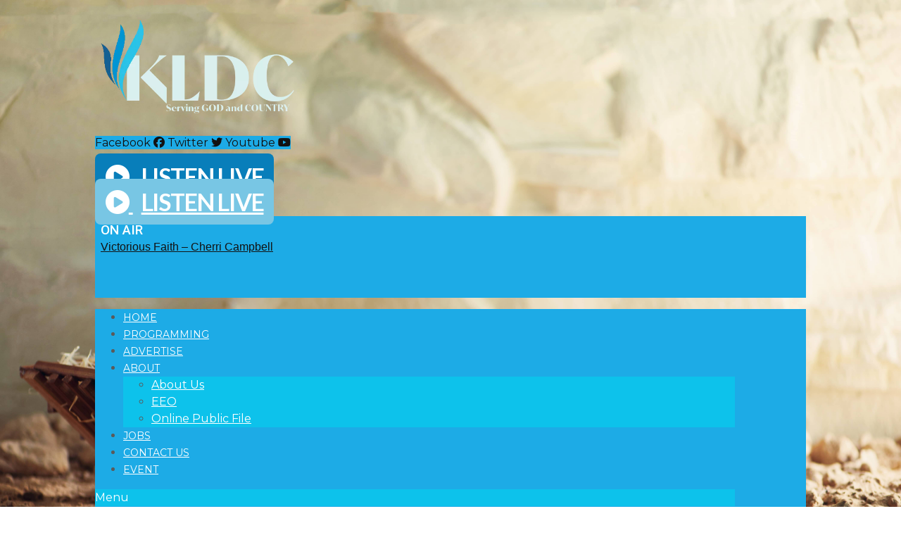

--- FILE ---
content_type: text/html; charset=utf-8
request_url: https://www.google.com/recaptcha/api2/anchor?ar=1&k=6LdfvtgUAAAAAHpSFx_8uoGtDofKM5TQMTgafrMI&co=aHR0cHM6Ly93d3cuMTIyMGtsZGMuY29tOjQ0Mw..&hl=en&v=PoyoqOPhxBO7pBk68S4YbpHZ&size=normal&anchor-ms=20000&execute-ms=30000&cb=rs0okxlhngp3
body_size: 49492
content:
<!DOCTYPE HTML><html dir="ltr" lang="en"><head><meta http-equiv="Content-Type" content="text/html; charset=UTF-8">
<meta http-equiv="X-UA-Compatible" content="IE=edge">
<title>reCAPTCHA</title>
<style type="text/css">
/* cyrillic-ext */
@font-face {
  font-family: 'Roboto';
  font-style: normal;
  font-weight: 400;
  font-stretch: 100%;
  src: url(//fonts.gstatic.com/s/roboto/v48/KFO7CnqEu92Fr1ME7kSn66aGLdTylUAMa3GUBHMdazTgWw.woff2) format('woff2');
  unicode-range: U+0460-052F, U+1C80-1C8A, U+20B4, U+2DE0-2DFF, U+A640-A69F, U+FE2E-FE2F;
}
/* cyrillic */
@font-face {
  font-family: 'Roboto';
  font-style: normal;
  font-weight: 400;
  font-stretch: 100%;
  src: url(//fonts.gstatic.com/s/roboto/v48/KFO7CnqEu92Fr1ME7kSn66aGLdTylUAMa3iUBHMdazTgWw.woff2) format('woff2');
  unicode-range: U+0301, U+0400-045F, U+0490-0491, U+04B0-04B1, U+2116;
}
/* greek-ext */
@font-face {
  font-family: 'Roboto';
  font-style: normal;
  font-weight: 400;
  font-stretch: 100%;
  src: url(//fonts.gstatic.com/s/roboto/v48/KFO7CnqEu92Fr1ME7kSn66aGLdTylUAMa3CUBHMdazTgWw.woff2) format('woff2');
  unicode-range: U+1F00-1FFF;
}
/* greek */
@font-face {
  font-family: 'Roboto';
  font-style: normal;
  font-weight: 400;
  font-stretch: 100%;
  src: url(//fonts.gstatic.com/s/roboto/v48/KFO7CnqEu92Fr1ME7kSn66aGLdTylUAMa3-UBHMdazTgWw.woff2) format('woff2');
  unicode-range: U+0370-0377, U+037A-037F, U+0384-038A, U+038C, U+038E-03A1, U+03A3-03FF;
}
/* math */
@font-face {
  font-family: 'Roboto';
  font-style: normal;
  font-weight: 400;
  font-stretch: 100%;
  src: url(//fonts.gstatic.com/s/roboto/v48/KFO7CnqEu92Fr1ME7kSn66aGLdTylUAMawCUBHMdazTgWw.woff2) format('woff2');
  unicode-range: U+0302-0303, U+0305, U+0307-0308, U+0310, U+0312, U+0315, U+031A, U+0326-0327, U+032C, U+032F-0330, U+0332-0333, U+0338, U+033A, U+0346, U+034D, U+0391-03A1, U+03A3-03A9, U+03B1-03C9, U+03D1, U+03D5-03D6, U+03F0-03F1, U+03F4-03F5, U+2016-2017, U+2034-2038, U+203C, U+2040, U+2043, U+2047, U+2050, U+2057, U+205F, U+2070-2071, U+2074-208E, U+2090-209C, U+20D0-20DC, U+20E1, U+20E5-20EF, U+2100-2112, U+2114-2115, U+2117-2121, U+2123-214F, U+2190, U+2192, U+2194-21AE, U+21B0-21E5, U+21F1-21F2, U+21F4-2211, U+2213-2214, U+2216-22FF, U+2308-230B, U+2310, U+2319, U+231C-2321, U+2336-237A, U+237C, U+2395, U+239B-23B7, U+23D0, U+23DC-23E1, U+2474-2475, U+25AF, U+25B3, U+25B7, U+25BD, U+25C1, U+25CA, U+25CC, U+25FB, U+266D-266F, U+27C0-27FF, U+2900-2AFF, U+2B0E-2B11, U+2B30-2B4C, U+2BFE, U+3030, U+FF5B, U+FF5D, U+1D400-1D7FF, U+1EE00-1EEFF;
}
/* symbols */
@font-face {
  font-family: 'Roboto';
  font-style: normal;
  font-weight: 400;
  font-stretch: 100%;
  src: url(//fonts.gstatic.com/s/roboto/v48/KFO7CnqEu92Fr1ME7kSn66aGLdTylUAMaxKUBHMdazTgWw.woff2) format('woff2');
  unicode-range: U+0001-000C, U+000E-001F, U+007F-009F, U+20DD-20E0, U+20E2-20E4, U+2150-218F, U+2190, U+2192, U+2194-2199, U+21AF, U+21E6-21F0, U+21F3, U+2218-2219, U+2299, U+22C4-22C6, U+2300-243F, U+2440-244A, U+2460-24FF, U+25A0-27BF, U+2800-28FF, U+2921-2922, U+2981, U+29BF, U+29EB, U+2B00-2BFF, U+4DC0-4DFF, U+FFF9-FFFB, U+10140-1018E, U+10190-1019C, U+101A0, U+101D0-101FD, U+102E0-102FB, U+10E60-10E7E, U+1D2C0-1D2D3, U+1D2E0-1D37F, U+1F000-1F0FF, U+1F100-1F1AD, U+1F1E6-1F1FF, U+1F30D-1F30F, U+1F315, U+1F31C, U+1F31E, U+1F320-1F32C, U+1F336, U+1F378, U+1F37D, U+1F382, U+1F393-1F39F, U+1F3A7-1F3A8, U+1F3AC-1F3AF, U+1F3C2, U+1F3C4-1F3C6, U+1F3CA-1F3CE, U+1F3D4-1F3E0, U+1F3ED, U+1F3F1-1F3F3, U+1F3F5-1F3F7, U+1F408, U+1F415, U+1F41F, U+1F426, U+1F43F, U+1F441-1F442, U+1F444, U+1F446-1F449, U+1F44C-1F44E, U+1F453, U+1F46A, U+1F47D, U+1F4A3, U+1F4B0, U+1F4B3, U+1F4B9, U+1F4BB, U+1F4BF, U+1F4C8-1F4CB, U+1F4D6, U+1F4DA, U+1F4DF, U+1F4E3-1F4E6, U+1F4EA-1F4ED, U+1F4F7, U+1F4F9-1F4FB, U+1F4FD-1F4FE, U+1F503, U+1F507-1F50B, U+1F50D, U+1F512-1F513, U+1F53E-1F54A, U+1F54F-1F5FA, U+1F610, U+1F650-1F67F, U+1F687, U+1F68D, U+1F691, U+1F694, U+1F698, U+1F6AD, U+1F6B2, U+1F6B9-1F6BA, U+1F6BC, U+1F6C6-1F6CF, U+1F6D3-1F6D7, U+1F6E0-1F6EA, U+1F6F0-1F6F3, U+1F6F7-1F6FC, U+1F700-1F7FF, U+1F800-1F80B, U+1F810-1F847, U+1F850-1F859, U+1F860-1F887, U+1F890-1F8AD, U+1F8B0-1F8BB, U+1F8C0-1F8C1, U+1F900-1F90B, U+1F93B, U+1F946, U+1F984, U+1F996, U+1F9E9, U+1FA00-1FA6F, U+1FA70-1FA7C, U+1FA80-1FA89, U+1FA8F-1FAC6, U+1FACE-1FADC, U+1FADF-1FAE9, U+1FAF0-1FAF8, U+1FB00-1FBFF;
}
/* vietnamese */
@font-face {
  font-family: 'Roboto';
  font-style: normal;
  font-weight: 400;
  font-stretch: 100%;
  src: url(//fonts.gstatic.com/s/roboto/v48/KFO7CnqEu92Fr1ME7kSn66aGLdTylUAMa3OUBHMdazTgWw.woff2) format('woff2');
  unicode-range: U+0102-0103, U+0110-0111, U+0128-0129, U+0168-0169, U+01A0-01A1, U+01AF-01B0, U+0300-0301, U+0303-0304, U+0308-0309, U+0323, U+0329, U+1EA0-1EF9, U+20AB;
}
/* latin-ext */
@font-face {
  font-family: 'Roboto';
  font-style: normal;
  font-weight: 400;
  font-stretch: 100%;
  src: url(//fonts.gstatic.com/s/roboto/v48/KFO7CnqEu92Fr1ME7kSn66aGLdTylUAMa3KUBHMdazTgWw.woff2) format('woff2');
  unicode-range: U+0100-02BA, U+02BD-02C5, U+02C7-02CC, U+02CE-02D7, U+02DD-02FF, U+0304, U+0308, U+0329, U+1D00-1DBF, U+1E00-1E9F, U+1EF2-1EFF, U+2020, U+20A0-20AB, U+20AD-20C0, U+2113, U+2C60-2C7F, U+A720-A7FF;
}
/* latin */
@font-face {
  font-family: 'Roboto';
  font-style: normal;
  font-weight: 400;
  font-stretch: 100%;
  src: url(//fonts.gstatic.com/s/roboto/v48/KFO7CnqEu92Fr1ME7kSn66aGLdTylUAMa3yUBHMdazQ.woff2) format('woff2');
  unicode-range: U+0000-00FF, U+0131, U+0152-0153, U+02BB-02BC, U+02C6, U+02DA, U+02DC, U+0304, U+0308, U+0329, U+2000-206F, U+20AC, U+2122, U+2191, U+2193, U+2212, U+2215, U+FEFF, U+FFFD;
}
/* cyrillic-ext */
@font-face {
  font-family: 'Roboto';
  font-style: normal;
  font-weight: 500;
  font-stretch: 100%;
  src: url(//fonts.gstatic.com/s/roboto/v48/KFO7CnqEu92Fr1ME7kSn66aGLdTylUAMa3GUBHMdazTgWw.woff2) format('woff2');
  unicode-range: U+0460-052F, U+1C80-1C8A, U+20B4, U+2DE0-2DFF, U+A640-A69F, U+FE2E-FE2F;
}
/* cyrillic */
@font-face {
  font-family: 'Roboto';
  font-style: normal;
  font-weight: 500;
  font-stretch: 100%;
  src: url(//fonts.gstatic.com/s/roboto/v48/KFO7CnqEu92Fr1ME7kSn66aGLdTylUAMa3iUBHMdazTgWw.woff2) format('woff2');
  unicode-range: U+0301, U+0400-045F, U+0490-0491, U+04B0-04B1, U+2116;
}
/* greek-ext */
@font-face {
  font-family: 'Roboto';
  font-style: normal;
  font-weight: 500;
  font-stretch: 100%;
  src: url(//fonts.gstatic.com/s/roboto/v48/KFO7CnqEu92Fr1ME7kSn66aGLdTylUAMa3CUBHMdazTgWw.woff2) format('woff2');
  unicode-range: U+1F00-1FFF;
}
/* greek */
@font-face {
  font-family: 'Roboto';
  font-style: normal;
  font-weight: 500;
  font-stretch: 100%;
  src: url(//fonts.gstatic.com/s/roboto/v48/KFO7CnqEu92Fr1ME7kSn66aGLdTylUAMa3-UBHMdazTgWw.woff2) format('woff2');
  unicode-range: U+0370-0377, U+037A-037F, U+0384-038A, U+038C, U+038E-03A1, U+03A3-03FF;
}
/* math */
@font-face {
  font-family: 'Roboto';
  font-style: normal;
  font-weight: 500;
  font-stretch: 100%;
  src: url(//fonts.gstatic.com/s/roboto/v48/KFO7CnqEu92Fr1ME7kSn66aGLdTylUAMawCUBHMdazTgWw.woff2) format('woff2');
  unicode-range: U+0302-0303, U+0305, U+0307-0308, U+0310, U+0312, U+0315, U+031A, U+0326-0327, U+032C, U+032F-0330, U+0332-0333, U+0338, U+033A, U+0346, U+034D, U+0391-03A1, U+03A3-03A9, U+03B1-03C9, U+03D1, U+03D5-03D6, U+03F0-03F1, U+03F4-03F5, U+2016-2017, U+2034-2038, U+203C, U+2040, U+2043, U+2047, U+2050, U+2057, U+205F, U+2070-2071, U+2074-208E, U+2090-209C, U+20D0-20DC, U+20E1, U+20E5-20EF, U+2100-2112, U+2114-2115, U+2117-2121, U+2123-214F, U+2190, U+2192, U+2194-21AE, U+21B0-21E5, U+21F1-21F2, U+21F4-2211, U+2213-2214, U+2216-22FF, U+2308-230B, U+2310, U+2319, U+231C-2321, U+2336-237A, U+237C, U+2395, U+239B-23B7, U+23D0, U+23DC-23E1, U+2474-2475, U+25AF, U+25B3, U+25B7, U+25BD, U+25C1, U+25CA, U+25CC, U+25FB, U+266D-266F, U+27C0-27FF, U+2900-2AFF, U+2B0E-2B11, U+2B30-2B4C, U+2BFE, U+3030, U+FF5B, U+FF5D, U+1D400-1D7FF, U+1EE00-1EEFF;
}
/* symbols */
@font-face {
  font-family: 'Roboto';
  font-style: normal;
  font-weight: 500;
  font-stretch: 100%;
  src: url(//fonts.gstatic.com/s/roboto/v48/KFO7CnqEu92Fr1ME7kSn66aGLdTylUAMaxKUBHMdazTgWw.woff2) format('woff2');
  unicode-range: U+0001-000C, U+000E-001F, U+007F-009F, U+20DD-20E0, U+20E2-20E4, U+2150-218F, U+2190, U+2192, U+2194-2199, U+21AF, U+21E6-21F0, U+21F3, U+2218-2219, U+2299, U+22C4-22C6, U+2300-243F, U+2440-244A, U+2460-24FF, U+25A0-27BF, U+2800-28FF, U+2921-2922, U+2981, U+29BF, U+29EB, U+2B00-2BFF, U+4DC0-4DFF, U+FFF9-FFFB, U+10140-1018E, U+10190-1019C, U+101A0, U+101D0-101FD, U+102E0-102FB, U+10E60-10E7E, U+1D2C0-1D2D3, U+1D2E0-1D37F, U+1F000-1F0FF, U+1F100-1F1AD, U+1F1E6-1F1FF, U+1F30D-1F30F, U+1F315, U+1F31C, U+1F31E, U+1F320-1F32C, U+1F336, U+1F378, U+1F37D, U+1F382, U+1F393-1F39F, U+1F3A7-1F3A8, U+1F3AC-1F3AF, U+1F3C2, U+1F3C4-1F3C6, U+1F3CA-1F3CE, U+1F3D4-1F3E0, U+1F3ED, U+1F3F1-1F3F3, U+1F3F5-1F3F7, U+1F408, U+1F415, U+1F41F, U+1F426, U+1F43F, U+1F441-1F442, U+1F444, U+1F446-1F449, U+1F44C-1F44E, U+1F453, U+1F46A, U+1F47D, U+1F4A3, U+1F4B0, U+1F4B3, U+1F4B9, U+1F4BB, U+1F4BF, U+1F4C8-1F4CB, U+1F4D6, U+1F4DA, U+1F4DF, U+1F4E3-1F4E6, U+1F4EA-1F4ED, U+1F4F7, U+1F4F9-1F4FB, U+1F4FD-1F4FE, U+1F503, U+1F507-1F50B, U+1F50D, U+1F512-1F513, U+1F53E-1F54A, U+1F54F-1F5FA, U+1F610, U+1F650-1F67F, U+1F687, U+1F68D, U+1F691, U+1F694, U+1F698, U+1F6AD, U+1F6B2, U+1F6B9-1F6BA, U+1F6BC, U+1F6C6-1F6CF, U+1F6D3-1F6D7, U+1F6E0-1F6EA, U+1F6F0-1F6F3, U+1F6F7-1F6FC, U+1F700-1F7FF, U+1F800-1F80B, U+1F810-1F847, U+1F850-1F859, U+1F860-1F887, U+1F890-1F8AD, U+1F8B0-1F8BB, U+1F8C0-1F8C1, U+1F900-1F90B, U+1F93B, U+1F946, U+1F984, U+1F996, U+1F9E9, U+1FA00-1FA6F, U+1FA70-1FA7C, U+1FA80-1FA89, U+1FA8F-1FAC6, U+1FACE-1FADC, U+1FADF-1FAE9, U+1FAF0-1FAF8, U+1FB00-1FBFF;
}
/* vietnamese */
@font-face {
  font-family: 'Roboto';
  font-style: normal;
  font-weight: 500;
  font-stretch: 100%;
  src: url(//fonts.gstatic.com/s/roboto/v48/KFO7CnqEu92Fr1ME7kSn66aGLdTylUAMa3OUBHMdazTgWw.woff2) format('woff2');
  unicode-range: U+0102-0103, U+0110-0111, U+0128-0129, U+0168-0169, U+01A0-01A1, U+01AF-01B0, U+0300-0301, U+0303-0304, U+0308-0309, U+0323, U+0329, U+1EA0-1EF9, U+20AB;
}
/* latin-ext */
@font-face {
  font-family: 'Roboto';
  font-style: normal;
  font-weight: 500;
  font-stretch: 100%;
  src: url(//fonts.gstatic.com/s/roboto/v48/KFO7CnqEu92Fr1ME7kSn66aGLdTylUAMa3KUBHMdazTgWw.woff2) format('woff2');
  unicode-range: U+0100-02BA, U+02BD-02C5, U+02C7-02CC, U+02CE-02D7, U+02DD-02FF, U+0304, U+0308, U+0329, U+1D00-1DBF, U+1E00-1E9F, U+1EF2-1EFF, U+2020, U+20A0-20AB, U+20AD-20C0, U+2113, U+2C60-2C7F, U+A720-A7FF;
}
/* latin */
@font-face {
  font-family: 'Roboto';
  font-style: normal;
  font-weight: 500;
  font-stretch: 100%;
  src: url(//fonts.gstatic.com/s/roboto/v48/KFO7CnqEu92Fr1ME7kSn66aGLdTylUAMa3yUBHMdazQ.woff2) format('woff2');
  unicode-range: U+0000-00FF, U+0131, U+0152-0153, U+02BB-02BC, U+02C6, U+02DA, U+02DC, U+0304, U+0308, U+0329, U+2000-206F, U+20AC, U+2122, U+2191, U+2193, U+2212, U+2215, U+FEFF, U+FFFD;
}
/* cyrillic-ext */
@font-face {
  font-family: 'Roboto';
  font-style: normal;
  font-weight: 900;
  font-stretch: 100%;
  src: url(//fonts.gstatic.com/s/roboto/v48/KFO7CnqEu92Fr1ME7kSn66aGLdTylUAMa3GUBHMdazTgWw.woff2) format('woff2');
  unicode-range: U+0460-052F, U+1C80-1C8A, U+20B4, U+2DE0-2DFF, U+A640-A69F, U+FE2E-FE2F;
}
/* cyrillic */
@font-face {
  font-family: 'Roboto';
  font-style: normal;
  font-weight: 900;
  font-stretch: 100%;
  src: url(//fonts.gstatic.com/s/roboto/v48/KFO7CnqEu92Fr1ME7kSn66aGLdTylUAMa3iUBHMdazTgWw.woff2) format('woff2');
  unicode-range: U+0301, U+0400-045F, U+0490-0491, U+04B0-04B1, U+2116;
}
/* greek-ext */
@font-face {
  font-family: 'Roboto';
  font-style: normal;
  font-weight: 900;
  font-stretch: 100%;
  src: url(//fonts.gstatic.com/s/roboto/v48/KFO7CnqEu92Fr1ME7kSn66aGLdTylUAMa3CUBHMdazTgWw.woff2) format('woff2');
  unicode-range: U+1F00-1FFF;
}
/* greek */
@font-face {
  font-family: 'Roboto';
  font-style: normal;
  font-weight: 900;
  font-stretch: 100%;
  src: url(//fonts.gstatic.com/s/roboto/v48/KFO7CnqEu92Fr1ME7kSn66aGLdTylUAMa3-UBHMdazTgWw.woff2) format('woff2');
  unicode-range: U+0370-0377, U+037A-037F, U+0384-038A, U+038C, U+038E-03A1, U+03A3-03FF;
}
/* math */
@font-face {
  font-family: 'Roboto';
  font-style: normal;
  font-weight: 900;
  font-stretch: 100%;
  src: url(//fonts.gstatic.com/s/roboto/v48/KFO7CnqEu92Fr1ME7kSn66aGLdTylUAMawCUBHMdazTgWw.woff2) format('woff2');
  unicode-range: U+0302-0303, U+0305, U+0307-0308, U+0310, U+0312, U+0315, U+031A, U+0326-0327, U+032C, U+032F-0330, U+0332-0333, U+0338, U+033A, U+0346, U+034D, U+0391-03A1, U+03A3-03A9, U+03B1-03C9, U+03D1, U+03D5-03D6, U+03F0-03F1, U+03F4-03F5, U+2016-2017, U+2034-2038, U+203C, U+2040, U+2043, U+2047, U+2050, U+2057, U+205F, U+2070-2071, U+2074-208E, U+2090-209C, U+20D0-20DC, U+20E1, U+20E5-20EF, U+2100-2112, U+2114-2115, U+2117-2121, U+2123-214F, U+2190, U+2192, U+2194-21AE, U+21B0-21E5, U+21F1-21F2, U+21F4-2211, U+2213-2214, U+2216-22FF, U+2308-230B, U+2310, U+2319, U+231C-2321, U+2336-237A, U+237C, U+2395, U+239B-23B7, U+23D0, U+23DC-23E1, U+2474-2475, U+25AF, U+25B3, U+25B7, U+25BD, U+25C1, U+25CA, U+25CC, U+25FB, U+266D-266F, U+27C0-27FF, U+2900-2AFF, U+2B0E-2B11, U+2B30-2B4C, U+2BFE, U+3030, U+FF5B, U+FF5D, U+1D400-1D7FF, U+1EE00-1EEFF;
}
/* symbols */
@font-face {
  font-family: 'Roboto';
  font-style: normal;
  font-weight: 900;
  font-stretch: 100%;
  src: url(//fonts.gstatic.com/s/roboto/v48/KFO7CnqEu92Fr1ME7kSn66aGLdTylUAMaxKUBHMdazTgWw.woff2) format('woff2');
  unicode-range: U+0001-000C, U+000E-001F, U+007F-009F, U+20DD-20E0, U+20E2-20E4, U+2150-218F, U+2190, U+2192, U+2194-2199, U+21AF, U+21E6-21F0, U+21F3, U+2218-2219, U+2299, U+22C4-22C6, U+2300-243F, U+2440-244A, U+2460-24FF, U+25A0-27BF, U+2800-28FF, U+2921-2922, U+2981, U+29BF, U+29EB, U+2B00-2BFF, U+4DC0-4DFF, U+FFF9-FFFB, U+10140-1018E, U+10190-1019C, U+101A0, U+101D0-101FD, U+102E0-102FB, U+10E60-10E7E, U+1D2C0-1D2D3, U+1D2E0-1D37F, U+1F000-1F0FF, U+1F100-1F1AD, U+1F1E6-1F1FF, U+1F30D-1F30F, U+1F315, U+1F31C, U+1F31E, U+1F320-1F32C, U+1F336, U+1F378, U+1F37D, U+1F382, U+1F393-1F39F, U+1F3A7-1F3A8, U+1F3AC-1F3AF, U+1F3C2, U+1F3C4-1F3C6, U+1F3CA-1F3CE, U+1F3D4-1F3E0, U+1F3ED, U+1F3F1-1F3F3, U+1F3F5-1F3F7, U+1F408, U+1F415, U+1F41F, U+1F426, U+1F43F, U+1F441-1F442, U+1F444, U+1F446-1F449, U+1F44C-1F44E, U+1F453, U+1F46A, U+1F47D, U+1F4A3, U+1F4B0, U+1F4B3, U+1F4B9, U+1F4BB, U+1F4BF, U+1F4C8-1F4CB, U+1F4D6, U+1F4DA, U+1F4DF, U+1F4E3-1F4E6, U+1F4EA-1F4ED, U+1F4F7, U+1F4F9-1F4FB, U+1F4FD-1F4FE, U+1F503, U+1F507-1F50B, U+1F50D, U+1F512-1F513, U+1F53E-1F54A, U+1F54F-1F5FA, U+1F610, U+1F650-1F67F, U+1F687, U+1F68D, U+1F691, U+1F694, U+1F698, U+1F6AD, U+1F6B2, U+1F6B9-1F6BA, U+1F6BC, U+1F6C6-1F6CF, U+1F6D3-1F6D7, U+1F6E0-1F6EA, U+1F6F0-1F6F3, U+1F6F7-1F6FC, U+1F700-1F7FF, U+1F800-1F80B, U+1F810-1F847, U+1F850-1F859, U+1F860-1F887, U+1F890-1F8AD, U+1F8B0-1F8BB, U+1F8C0-1F8C1, U+1F900-1F90B, U+1F93B, U+1F946, U+1F984, U+1F996, U+1F9E9, U+1FA00-1FA6F, U+1FA70-1FA7C, U+1FA80-1FA89, U+1FA8F-1FAC6, U+1FACE-1FADC, U+1FADF-1FAE9, U+1FAF0-1FAF8, U+1FB00-1FBFF;
}
/* vietnamese */
@font-face {
  font-family: 'Roboto';
  font-style: normal;
  font-weight: 900;
  font-stretch: 100%;
  src: url(//fonts.gstatic.com/s/roboto/v48/KFO7CnqEu92Fr1ME7kSn66aGLdTylUAMa3OUBHMdazTgWw.woff2) format('woff2');
  unicode-range: U+0102-0103, U+0110-0111, U+0128-0129, U+0168-0169, U+01A0-01A1, U+01AF-01B0, U+0300-0301, U+0303-0304, U+0308-0309, U+0323, U+0329, U+1EA0-1EF9, U+20AB;
}
/* latin-ext */
@font-face {
  font-family: 'Roboto';
  font-style: normal;
  font-weight: 900;
  font-stretch: 100%;
  src: url(//fonts.gstatic.com/s/roboto/v48/KFO7CnqEu92Fr1ME7kSn66aGLdTylUAMa3KUBHMdazTgWw.woff2) format('woff2');
  unicode-range: U+0100-02BA, U+02BD-02C5, U+02C7-02CC, U+02CE-02D7, U+02DD-02FF, U+0304, U+0308, U+0329, U+1D00-1DBF, U+1E00-1E9F, U+1EF2-1EFF, U+2020, U+20A0-20AB, U+20AD-20C0, U+2113, U+2C60-2C7F, U+A720-A7FF;
}
/* latin */
@font-face {
  font-family: 'Roboto';
  font-style: normal;
  font-weight: 900;
  font-stretch: 100%;
  src: url(//fonts.gstatic.com/s/roboto/v48/KFO7CnqEu92Fr1ME7kSn66aGLdTylUAMa3yUBHMdazQ.woff2) format('woff2');
  unicode-range: U+0000-00FF, U+0131, U+0152-0153, U+02BB-02BC, U+02C6, U+02DA, U+02DC, U+0304, U+0308, U+0329, U+2000-206F, U+20AC, U+2122, U+2191, U+2193, U+2212, U+2215, U+FEFF, U+FFFD;
}

</style>
<link rel="stylesheet" type="text/css" href="https://www.gstatic.com/recaptcha/releases/PoyoqOPhxBO7pBk68S4YbpHZ/styles__ltr.css">
<script nonce="W_snGyg851kR5gkwd-MTsQ" type="text/javascript">window['__recaptcha_api'] = 'https://www.google.com/recaptcha/api2/';</script>
<script type="text/javascript" src="https://www.gstatic.com/recaptcha/releases/PoyoqOPhxBO7pBk68S4YbpHZ/recaptcha__en.js" nonce="W_snGyg851kR5gkwd-MTsQ">
      
    </script></head>
<body><div id="rc-anchor-alert" class="rc-anchor-alert"></div>
<input type="hidden" id="recaptcha-token" value="[base64]">
<script type="text/javascript" nonce="W_snGyg851kR5gkwd-MTsQ">
      recaptcha.anchor.Main.init("[\x22ainput\x22,[\x22bgdata\x22,\x22\x22,\[base64]/[base64]/[base64]/bmV3IHJbeF0oY1swXSk6RT09Mj9uZXcgclt4XShjWzBdLGNbMV0pOkU9PTM/bmV3IHJbeF0oY1swXSxjWzFdLGNbMl0pOkU9PTQ/[base64]/[base64]/[base64]/[base64]/[base64]/[base64]/[base64]/[base64]\x22,\[base64]\\u003d\\u003d\x22,\x22w4zCisOgbMOlHQPDr25Wwo/CssKfVWRWw7PCsnYHw7vCqEbDp8K2wroJKcKwwopYT8OXLAnDoztOwoVAw4UFwrHCghbDqMKtKGXDlSrDiQ/[base64]/Ds8OawopKwrPDuxzDhRjDiElNasO+L2HCuhDDnw/CscOqw6gcw7LCgcOGECPDsDVnw7xcW8KXKVbDqw4mW2TDr8K6Q1xjwo12w5t3wqkRwoVmasK2BMOIw4ADwoQEIcKxfMO8wqcLw7HDmn5Bwox0wrnDh8K0w4XCug9rw73Cp8O9LcKiw4/[base64]/w73Cmn7CoMKPYcKgw6sGFsKQwqHDo17DtybCisK8wovCgQXDosKBecO4w6fCrm8oFsKNwpt/YsOmdC9kfsK2w6olwppuw73Dm1g+wobDkkdvd3cqLMKxDhQOCFTDhUxMXzVSJCcyZCXDlRDDoRHCjAHCtMKgOxPDsj3Do3hBw5HDkQsmwoc/w7nDgGnDo1xlSkPCl1QQwoTDj3TDpcOWSnDDvWRjwoxiOX/CtMKuw75vw7HCvAYRFBsZwrszT8OdEFfCqsOmw7YdaMKQOcKTw4sOwo58wrlOw47ChsKdXgTCnwDCs8OdWsKCw68xw7jCjMOVw4nDnBbClW/[base64]/GMOcLTkrwq/DlxrDmsOCwojDkMONw6LDrizDiR8Aw7fCtQbDh3sJw7TCnMKmacKJw5LDpMO4w58ewoRyw4/Cm0wgw5dSw7F7ZcKBwo3Du8O8OMKWwoDCkxnCt8KzwovCiMK6ZGrCo8Ohw4cEw5Zkw6E5w5Y+w77DsVnCk8KUw5zDj8KHw5DDgcONw5JTwrnDhBvDvG4WwrDDkTHCjMO3Lh9PahnDoFPCgFgSCXtswpvCs8KlwpjDmcK4BsOABBAEw7lJw7dmw4/DmcOdw7VCEcOQQ3AXGcOVw5Y/w4gxbj1+w5sKVsOswocOw6XClMOow5UDwrDDmsORNcOnAMKOacKew4jDh8OMwrYWUhFHZlQxD8Kyw7jDl8KWwpfCqMKow51rwowXCnIYaRrCuh9Vw70zJcOvwpfCrzrDgsKHbSfCo8KCwp3CtMKyAsO/w6vDncOfw7TCtFXCtjk4wrHCu8O+woAXw78dw6XCs8KSw5QfVMK5aMOVXcKUw6PDn1E8GV4fw6HCiCQuwqHDqsO/w78+dsO0w6Nlw7nCksOnwrNkwpgbDlNDIsKBw4NQwqY7BgrCicOZESAIw4MgPRnCvsOvw6pnR8Kdwr3CiWMTwoJsw5XDmWjDmmxVw53DsSsENhdEK0pCZ8KGwpUKwqwfZMOwwrcpwqNcXSvCpMKKw6JZw4J4BcOew4LDnTAJwo/[base64]/[base64]/DnsO/dsK/wrtYNkdDKcOXw7smIsKbwqvDvsOsHMKyCwh2w7XClHnDqsK4JATClMKaT0EqwrnDtWPDuhrDpjkOw4Bmwow1wrJVwr7ChVnCpyHDjlNZw4Ubwrs6wovDvMK9wpbCscOGQ3/Dg8O4byYhw4VzwqBJwqd6w4knGV1Vw6vDjMOnw57Cv8K0wrFYXklZwqVbUHHCsMOUwr7ChcK6wo4/w5cuB15iGAlYQWR7w6tiwrPCv8K8wqbCqCzDlMKew57Dt1BLw6tGw4xbw7jDkAnDocKEw4jCrcOGw5rCkztnQ8KcXsKzw493UsKdwoPDucOmFMOLSMKVwozCk1kMw5Vqw5PDssKtDMOpL0nCj8O/wpFnw47DtsOVw7fDgVI/w5jDlcO4w6EJwqbCtEFCwrZcOcOvwrXDi8K2GRLDl8O/wqVeacOJKsOFw4jDjULDlAYbwqvDqFRRw59aMcKpwo8UMcKwQMO4L2JGw79FeMOmacKvGMKrc8K1acKlXCF1w4lSwpDCi8OuwrvCo8OpIcO8Y8KJYsK7w6bDpS08N8OrFMK/[base64]/[base64]/w5DCiMKJfwYjw5jDnsKtw4bCvcObIDTDqMODS07CgmrDnV/DvMO/w47CsDFWwq8lXjFnA8KFC3fDkXwAYGTChsK4w4nDnsKgV2TDlMOVw6wTIsKXw5bDmsOhwqPCh8Ova8Oywrt/w4E4wovCnMKIwpTDhsKbw7DDj8K0wpnDglxOVUHCicKJecOwIk1rw5F0woXCqcOKw7bDryrDgcKVw5jDgFhuJ2BSMFbCmhDDs8OEw6ZKwrIzNcKywqDCn8Omw6UswqVnw58GwoJQwqJ6JcOQAsK5J8OVTsOYw7cDCsOwfMO+wo/DrHXCvsO5DnbCr8OIw79FwoR/G2tJVTXDpGZDwp/ChcOUdVEFw5TCkDHDnhQLfsKhTl55QCMfZcKQfhRULsOAc8OGfHnCnMOxU2PCi8KTwq5xJnjCtcKmw6vDukfDkD7CpnpmwqTDv8KQC8KZUsKYTx7DiMOrfcOhwpvCsCzChgpCwrPCkMKTwp/Ct2zDoSnDpsOGGcK+QlBaHcKQw5fDucK4wr03wpfDrcOBJcKaw6BywpIeKwvDisOvw7QnVjFDwqpBKTTCngzCh1rCujlWw7QTa8KzwoXDjwxUwo9GMljDiRrCgsKHP0x/wrora8KwwqUeQcKEwoo8GVfCmHDDp0N2wr/Cr8O7w4t9wp0uMj/CrsKAw5TDr0lrwpPCgA7CgsOMDlkBw5YxNcKTw59RF8KRTMK3esO8wofCn8Kaw64rOsKPwqg8KybDjRI0O2zCoghLfsOeGcOtIXA3w71xwrDDhMOQbsOcw5TCl8OqW8O8f8OtQMKNwrnDjzPDmxYYX08jwo7CkcKAKMKiwo/Dn8KoOHMQe0VtGMOjUnHDpsOqd0LCgXV0UcOdwpjCu8OTw7BsJsK/FcKkw5Ygw7JmOCLCmsK3wo3CssKUaW1ewq8Mw4/CuMK3bMK8ZMOOb8KcJcKeLXwGwpsYc0MTCBvCv0Rxw7LDqDxLwrx0TzBySsOuXsKRwpoNBcKyTjUuwq4NScOQw4ZvRsOuw4tTw6szGWTDh8O9w6NTHcKRw5hTe8O7azvCtUvChXfDnh/DnTXCgT44a8Obe8K7w5QLN0smNMKFw6vCrzJkTMKRw4BpB8KHKMOYwpQlwqYjwrAdw77Di1bCjcORTcKgOMOKEAXDjsKLwqUOGWTCjC05w51WwpHDjHECwrQ/[base64]/Dn0ojQcODw67DjsKLw7nDgmjCoGt4cMOhB8KLIsKKw4fDvcKpIypSwrLCr8OLWGZwL8OEBXbCpWouw5l+ABU1b8OFUh7DrxjCt8KzK8OEXw7CukcvbMKBRcKPw5zCtkNre8O8wqHCocKmw5/Dvj5Fw7JSGsO6w70TCEnDrTNgQEkbw4EOw5QAZMOWaw91a8K4XWHDiHAZQ8OCwrkIw77CqsOPRsKHw6rDgsKWwrY1BRnClcKwwovCrk3Cknc6wo06wrhow7vDnX/Cj8OlBMKVw7McEcKHUsKkwqdDCMOSw7JNw6vDk8KlwrLCrwXCiWFILMOXw6AKIz/CtcKtD8OtR8KZW2wIN03DqMOIUyVwecOUR8KTw59oGyHDo1EsIgJewr1kw7M7W8KZf8Otw7fDsDjDnFtvA0XDpz3CvMKODcKoPiETw5A+JTHChm57wrw0wqPDi8KPLGrCnU7DnsKZZsK8aMO0w4AvW8KGHcKqX3XDiBFFIcO0wpnCviw2w6/CoMKJSMKPDcKnF3cAwotYw5wuw48ZcQU9V3bCrDTCqsOiJj07w7HDrMOMwq7Cuk12w6gxw5TDtRrCgBQ2wqvCmsO5M8OhP8KLw5pTCcK5wogqwrzCtsKxSRsdJ8OJIMKmw67DgH82wokCwrXCtEzDp3ZucsKDw788wp0OGELDtsOOT1/DnFBOZMKlMH/Du2LCmVDDtSdKMsKuOMKLw47CpcKYw63DjcOzXcOBw7LDjx/DlWLClAlVwrM6w704wo8vAMKMw6TDuMO0LMKRwojCryjDq8KIfsOCwpHCpMO7w4XChMKew4FxwpMuwoN7bwLCpyfDvFoKecKLf8KaQ8KEw6bCniJFw6pLShbCil4vw7AdKV/DgMKvwrjDi8KmwoHDkzVLwrvCh8OjBsKTw59/[base64]/CsHVsXsOgP8KWw5LDmMKEU8KPMMOLFml0wr/Cp8KTwpzDtcOdFyfDoMOIw7dOIcKzw5bDtcKrw5Z8RA/[base64]/CliXCssKaZ8KgDlx9bmJzQ8OMR8O6w6JYw4DDhMOWwpnCocKWw7TCunFLejgnPAlwZkdJwobCicKLLcOJSSLCm2/[base64]/DglbCok1Qwq8nPsKoEsOuwrNCcVFbYsOCwqY6AMKDdDvDo3vDphcICikYSsKHwqViW8KcwqYNwpNEw7jDrH1/wptddkHDksKrXsOrGkTDnSJNGmbDt3fDgsOAYcONLRY1TlPDkcO4wovDowvChTstworCpj7DlsK5wrXDtsO+NMOUw4XDpcO7d1E8ZMKOwoHCpGlJwqjDpAfDlsOiD2TCrw5UeWQlw43CrGnDk8OkwqDDrT15wosLwoh/wos5L1rDoAbCnMKhw5nDqMOyW8KgeXdtUTbDh8KVRRbDoQgwwoTCsy5Hw5Y2EV1oQy1Vwr/CpcOUFwsmwo/DlnxZw7IKwrvCiMKZXRDDlsK8wrvCp3PClzlLw4nCtMK/EcKBwrHCscO0w49Awr5UM8KDKcKbP8OtwqfCm8Kow7PDrVTCui3DssKpE8KJwqvCqMOYW8KmwoN4Sx7Ck0jDjzRLwqTCiDR8wpHDscO4KsOXf8O7NyLDqFzCnsO+EsOjwo53w6TCtsKbwpHDsDQ2GsOpUF/CgivCnlDCmTTDt3EpwpkgG8Kxw6LDlMKVwqpURGnCpk9kKVbDrcOCLcKDZB8Yw4kWd8O8acORwr7Cl8OvTCPCisK6wpXDlwViwqHCjcOrPsOlVsOmMD/CksOzQcOBUzcDw4Myw6nCjMOdBcOhIMOfwqfCgjrCmXMkw77DkDbDsiJ6wrjCjSIhwqFccXM9w4dcwrhXXhzChgvCssO+w5zCvnzDqcK8KcOrXX93D8OWD8Okwr3Ctk/Cr8O2EMKQHwTCrcK6woXCtsKXDyrCo8O5dMK5wrhFwrTDncKcwp7CvcOgdyjCnnPClsKvw645woTCqsKjHGwRAlF7wrPCv2p7MjLCrAR0wrPDhcK9w6gFIcKPw5gJwpR3w4cRbQjDk8KxwppLZMKTwpYiX8KEwr9hwpDCggJNE8K/worCisO5w7Vewr7DgRnCincGLDU5R0DDpcKkw5FmZU0fwqjDg8KYw7bCu1zChsOne1wMwqzDkEcWGcK+wpnDo8OLU8OWLMOEwq7DlXpzO0/DrzbDrMKKwrjDuR/[base64]/DiVLDgXnDjmPDrDDCvmrDlHovdgjDqwJYYC5tbMKcdBHChsOkwqXDh8K0wqZmw6I4w5vDq0TCpmJyasKRMzQcdB3CosKgDBHDjMO3wrDCph5BJh/[base64]/CuiXDtHwdwr/[base64]/DmMK/N8K+KcKPNR/DpMKDw5LCizFYwq/DqMKVF8Ouw5IsKMOrw5/DvgxgOUM9wok/UULDm01Ew5bDlsK+woINwpjDjsOowrXDrsKbDkzChWfDnC/DtsK5w5JuQ8K2eMKJwoJJM0vChEPDmHQAw6MHFQ7DhsKBwpnDiU0dQjprwpJpwph2wolIMhbDvGbDuQRawoJQwroqw7dPw4jCtC/DncKiwp/DrsKodWNmw5DDmSzDjMKPwrjCqWbCr1cwWGZVw4HDhSDDsBhwHcOtLMO5w4lpLMOLw6DCmMKLEsO8L1pSPyAoasKIMsKkwqd/aFrCncKuw74nTXhZw6I0clPClUvCiCwiw4/[base64]/CtAU8LAXDj8OiwrEnwrxPZsKBw5rDlMOZwrfDpMOewpfCuMKtPMO8wpbCmiPCgsK4wrMVXMKjK09HwpTClMO1w6bCiwLDhFNtw7jDu2I6w5dDw4LCt8OkLwPCsMKVw4dewonCmDZbUQnDiXTDicKWwqjCgMK3SMOpwqdMKsKfw7XCl8OeGSbDslnDrnR6wp/[base64]/[base64]/w4NqCsK6fTMawotow73ChsK0w5vCksKbbcO5wrrDnmJTw7/CgjDCn8K+YsK9DcO4woxfJsOnAMKsw50iTsOIw5zDiMK5S2gLw5pcAcOvwqJaw7dQwpLDjDbCtWHCv8Knwr7CmcKrwp/[base64]/Du0g1wo/DvVk3w4/DjzIHKF/[base64]/DgSIYPkIow5XCnsK8c3LCsMKTw6HDmgHCvGbDqSrCq20kwrvDqMKfw6PDqXQnLGdBwqFxZsKLwp01wpDDuBbDpFbDvlxheybCtMKNw5fDv8OjegrDhTjCtyfDu2rCvcKSXcK+KMO2woxQJcK/w4lRQsKMwqZ1ScOnw4liVXV4bkrCrcOjQhTCqH3DinPDmB/[base64]/VcKqZBJ5ZgLDt8OqNcOiw5jDvcKhwqBNw7bDiDA7N03CgQstRUMXM1Qcw7scEMO5wrdVABrCrhDDlsOHwqNMwrxsI8KLHmfDliM9W8KLeB54w5TCiMOOZ8KxSnVFw7NXCXDCkMOWYQzDqRVNwrXDucOfw6okw67Dp8KYS8OaWF/DoknCq8OLw7DCk1UfwoDDkMOUwojDjhYKwoB8w4IBT8KVBMKowr/DnmcRw5QzwpTDrCcxw5nDgMK7VwjDg8OWO8OlHUU8GXnCqDZcwpDDt8OPbsO3woPDlcOiFFJbwoBDw6dLQ8OFHMO3FjovDcOkeiMdw6QLM8OEw4PCqlEXC8KdZcOSI8K/w4oBwpw0wqrCm8O1w4TCuXYtXEPDrMKEw4UFw5MWNB/DjjXDk8OfKTzDhcKaw4zChcKow57CsgsBAzRBw4dvw6/Ds8KdwrBWHsOmwqjCnVx1wqHDiGvDtmDCjsO4wpMgw6s+Z0YrwoptBsOLwr83YHvCjE7CjUJDw6UdwqJeEnbDmR/[base64]/Cp8KWwowmfX/CkUQIwqsGw4HDhWQwUcKqZlJAw6cxN8KFwqEdwrpBQcOHfsO3w69aDgjDv27CtMKKJ8K1BcKNMcKCw6TCj8Kowr4Iw5zDsWIkw7PDiTDCimhQw6cnLsKRCxDCgcO/w4HDr8OaTcK4e8K2P3g2w5ZGwqU0DMOXwp3DuWvDuXpaMMKRfcOjwpvCuMKiwqrCrcOiw5nCksKtdMOWEhk0J8KSB0XDrcKZw5QgZzISLzHDpsK5w4PDkREZw6plw4ocel7CqcOQw4nDgsK/wplHEMKkw7fDgTHDl8OwABYjwofDvmApOcOwwqwxw6Y/[base64]/w7TCmWEVMEzDiiDCgEfDnsORwqHDhjTCsjnDn8OHF09NwpPDg8K9wrPChsOpNsKXwo0NaiDCgzkCwqHDqncMBMKLQcKVSAXCt8OdNcO/XsKnwodMwpLCnXzCrMKBfcKwf8KhwoAuL8Oqw4BMwpvChcOmfWN3LsO+wop6UsKzKz/[base64]/[base64]/w7/DnXliQMOoJsK9w5bCksO7ATU4Jh/[base64]/DisOqw7DCp8KUWXVqw4jDrFHDt8OPwolyQCPCjcKUSCthw6vDp8Kfw70pwrvCjCkuw48qwoZoZXPDrggcw57DscOdMMK+w6lsOyFuEV/Dl8KtDxPCgsOIHXB7wrHCsVhuw6/Dn8OUdcOzw4LCg8OYeUsRNsOOwpI7AsOLRX8JJsObwrzCp8OGw6XDqcKEH8Kfw54KOcK5wqnCuD/Dh8OBOU7DqwIRwqVFwqHCkMOfwrheaXnDt8O/JhJ0Gl5QwpnDmG9rw5vCocKldsOaGVgpw5Q+N8Onw6zCssOKw6DCvMKjY3t+IA5tPGU2w6DDrX9sSMOPw5olwrhkMMKrGMKsCcK0w73DtMO4LsO2wpvCpcKXw6ATwpUcw6o3EMKIYCAzwoHDjsOUwrTDgcOGwprDnUXCoH/DhcORwpRuwq/CvMOZZcKfwoBzc8Ocw6HCvR8YD8Khwqokw64CwpnDncKuwqB4DMKQU8K9wqHDmCbCmmHDjkVwAQ8lFzbCuMK0AsOcKU9iDRPDrQN+KiMzw68XJVPDtABLOCDChnNwwrlawphhJ8OuRcOPwpDDgcOOb8KHw4EFIjYxb8KxwoPDkMOjw7tmw5F4wo/DpcKhSsK5w4cOd8O7wrorw4zDucOvw58fX8OGL8OlJMK7wphFw5hkw7NCw7DChQETw6nCh8Klw4FGEcK+BQ3CkMODfg/[base64]/DqUo+w5QJHxDDjsKoZ8K5NsOyWgtDwprDkDtwwrrClD/Dg8Oxw7IRQMOnwqxRScKTQ8Kxw7Erw67DjcOaWjbChMKnw4PDkMO6wpjCnMKGGxNKw6EueFnDtcKQwpfCrsOjw67CqsObwonDnw/DnVxHwpTDgsK6TBdEL3vDsQhZwqDCssK0woXDnFHCtcKUw6RPw4bDlcKPw54ZJcOCw53ComHDozLCkAcmbCjDtDEhQnUWwqdBLsOocHBeIjLDlsOZwp5Tw45yw63DiSXDoGfDqsKKwprCssK4wo8zUMOhVMO1DhZ5FcKIw7jCtD17EnPDicKYewLCrsOJwo0lw57DrD/Cg3HCsnzCvnvCu8OeZ8KSU8O3EcOAHsK9GCoPw4Mww5Bpf8OdfsO1DiR8wrHCu8Kyw73DtE5Pwro2w4PCvMOrwrxzbsKsw7TCoTTClHbDncK8w7AyccKJwrpWw4bDp8KywqjCji7ClD0BIcO+wptgWMKdEcKWSzZkQXN/w4jDqMKAVkQmWsK8wqATw7VjwpI0ZiBQGjMMU8KVUMONwqrDvsKowr3ClTTDkcO3GsKXAcKQOcKPw4zDhsKew57ChC3DkwITPRVAUEzDgMOlYMKgDsOWCMOjwpQ4IEpkeFHCgB/DtlxLwpzDvH55UsK2wr7DjMOzwoNvw4BZwoPDr8KNwprCgMONKcKzw7zDkMOPw6wGaTjCicKJw7PCucO+cGjDscOtw4XDv8KMZyDDowZmwoddIMKEwp/DvjtZw4d8XcKmU2EiXlljwpLDvGwTEMKZeMONe0xhFzlSHsOMwrPDnsK7W8OVBXM2H2fCkyINLjDCrsKewofCikfDsGfDhcOVwrnCjhvDhQPDvMOeFMKxY8KDwofCq8OEMMKTYMKBw77CnTbCo2LCnlkVw4XCk8O0cytbwq/[base64]/[base64]/Cq8K2Skkyw5fDnn9ASMODdE7DiTHDqWkvL8OiMTfCg8O1wpnCnVc0woPDngFTGsOVNnsJR1bCgsKzw6VTeR7Ci8O+wo/Cm8KhwqczwqDDjcOkw6DDoFbDrcKdw47DpzXCvcK7w7fDpsOFE13Ds8KcSsODwqgcW8KvJMOnGcKIe2gWwrQhd8KqCWDDrUPDrV7ClcOKSh3Dn17ChsOiwqvDqV/CpcOJwpseEV4qwqhRw6tCwo7Co8Kzf8KVC8KBCz3CtsKcTMO3az1twoXDmMKTwovDpMKFw7/[base64]/CjG07wopmKG3ChsKhwowSWmNmEsKxw4kbdMKaBMK+wrNQw5xFVTHCqkR4wqHDtsKHC1B8wqUHwpRtb8K3w4TCvE/DpcO4YMOMwoLCoDlkDhjCkMK0worClDLDnVdnwopQIzPDncOjwohgHMOSKMK7XWprw4fChX89w64Dd1XDqcKfJSxtw6hyw57Ch8KEw7hIwp/[base64]/[base64]/[base64]/CjzNGwpTDu8K2w5ByeSbDtTLCjMOOw4A9w7/DosKtwqPDhBrCvcOZw6PDpMOew7IUAxTCgFnDnSpbOkPDpFsEw5Mzw4vCnyPCoUXCscOswp3CnixuwrrCvcKzwpkdGsO2wpVoD0rDhGMlHMKKw5oxwqLCqsKkwpvCucOwIhjCmMOgwq/ClE/CuMKEOcKZw4DCscKBwpPCsDwwE8KFRC5cw6FYwotWwoIIw5VDw5LCmlBTVsO8w7wvw5N2cnoGwrTDpg/Dk8O4wpvCkQXDvcKvw47DsMOQdlJDDkpTAXoAPsOfw6LDmsKzw7RHLVwXGsKOwpovYHjDiGxuMm7DuyFMEVZ0woTDoMK1HBRpw45Kw4tnw7zDuh/DqcOFN2PDgcOOw5Jnwoo9wpl8w6/CtCZDPsK5RcKhw6QHw4kBWMO5Qyt3OHPCjXPCt8O0w6fCuE0Ew4zCpWXDsMKUDnvDlMORAsOCw74xKETCoUQvQWzDssKRQMOuwo44w4xRLDRyw7TCvMKEJ8KEwoVFwo3CocK7T8ODWAkEwpcPRMKhwq/CgTLCjMOsbMOIUHHDtnhwD8OnwrMBw4XDtcOvB3BmBVZFwop4wpcKM8O3w5lNw4/DmhwFwqnCkgx9w5DCjlJBDcOSwqXDpsOywrjCogJiC1HCnMKYUTUJSsKHIQLCvy3CvMOuVlvCrAg1eEfDkRbCv8O3wprDpcOtAGnCiiY5woLDmSsCw73CmMKDw7FFwq7Co3JORRTCs8OzwrZzTcOHwqDDrA/DhMOtXAvCp2ZuwrjDscOmwo4PwqM3HsKyCmdscMKNwoQOasO0WcO9wqrChMO6w7HDvTFlOMKWTMOgYgDCrUwUwoQXwqQubMOVwoDCrCrCq0p0bsKxZcKcwqUZOW4ZJAk2ScKGwq/CtjvCkMKMwonCgSIrETU9YSVlw7oow4LDn3xawonDpg3Cs0jDpsOBD8O7C8OTwqdEYH7DscKuKwrDjcOdwpnCjTXDr1wPwpLCiQEzwrXDjDfDlcOOw4JmwpHClcOQw5BkwqQ/wqtyw7lndMKvBsOXZ2rDt8KBa3o/fsKnwpYNw63DjTjClR94wr3Du8O3wqdFMsKmMkvDqcOYH8Ondg/CgFvDvsKwcS5qBT3DhMOWRkzCvsKEwqXDmxTCkTDDpsKmwptOAD4KNsOlcG9Yw4A/w7dtVMKiw45CU3DDsMOUw5PDkcK2PcOVwpttXBLDi3fCs8K5csOew5fDscKEwrPCksOOwrvDqGxBw4UCUjzCqkR9J2fDmCTDrcKEw4jDgEUxwppIw40MwqgbdsKbasOuQH7DtsKqwrBoGRwBb8OHOGM6BcK/w5tKdcOwfcOCVsK4dTDDvWBxEcK0w6ldwqDCjsKNwrHCn8KvVyY2woZ+JsOjwpXDqMKTa8KqHsKNw7FDw4tVwpvDjFrCusK+FjFFVD3DpTjClDUnNGVxVyTDhwjDoQ/Di8KAd1U2VsKNw7TDoxXDnULCv8KcwqjCrsO3wq9Iw40pJHXDuAHCnD/DuFbDniDCn8ORFMKXe8Kxw4bDgEk3Rn7CiMOYwpBgw7hHXWTCtQARGAlQw4VwCkB8w5Q6w4LDgcOXwotXbcKvwqtrIWl9XErDmMKsK8KWccODQSNCw7NeE8KNHVdtwqxLw7sDw4/CvMOqwr90MyPDvMKTwpfDkRMETA5YdcORYXjDmcKEwqd/YMKGXWsQE8K/cMOwwp9uIHptCcORQXPCrhfCu8Kbw6XCscOFfcO/wrIVw7rDnMK/BD7DocKGVsK6Vh5JCsOPGDbDsBBFw5LCunDDsX3CqyjDoznDtEMhwqDDojHDm8OIOSE3CcKNwpJdwqV+w5nDpCZmw4Vpf8O8QgzDrsONaMO/ej7DtA/Dk1ZfBQ1QBMO4KsKZw41aw7EAPMOfw5zClnReHAvDpcKqwqkGB8OIGCPDlsObwpnDjMKsw69EwoNfG3lGE3zCkgTCt2fDj3XDlMK8YcO9C8OdCXbDo8O0XzzCmFttVlXDmsKVLMOwwpQNLHA6S8OLXcKSwqQuXMKYw7/DhlE+HRnDrBRVwqsawqDCjE/CtgxLw6x3wrjCnAPCtcKpTcOZwoLCoiYTwoHDsE09M8KvRB0jw69OwodVw5Jjw6xMNMOfe8OKesOuPsOOKMODwrbDhVXCow/[base64]/DpcKRw4jCqMOzwolwwovCuy54wrbDoMOTw6zCksOVZw5CFMOydxzCtcKSJ8OLKyvCvgwYw7rDu8O6w4LDjMOPw7wrYcOcADvDvcK3w49yw6/DkTnDq8OdTcOvCsOvesKOdWtQw5RIJ8OhA1LDicOMXArCtSbDq3Q/YsO0w7dRwq0XwoQLw49iwqsxwoB8LQ8VwoBSwrNtQXTCq8KCFcKCKsKABcOTFMOHPWXDuSEKw5xIIxfCtMOLE1ACbMKtXxfCiMOabMOMwrvDk8KISAvDuMKmAxbCm8Kdw4XCqsOTwoU/[base64]/[base64]/Cm8KMwoxXw6XCosONHsKUwpDClMOyw7o+AMK8wpV/[base64]/ClsOswr50w7s+fEc4TsOhw7NyIwQQw7fCgyh8wo3DmMObKWZRwrghwo7CpMOaLsK/w6DDkDtaw47DoMOUUVbClMOvwrXCmzgneE1kwo8uLMONEHnCmhfDoMK5C8KpA8O4woXCkQ/[base64]/DmcOPwoVmeMKZTcO/G8K1wpLCv8OWUnNzw6sxw64hwpTCj1HDg8KKEcO+w6PCiyoZw7NswoNowrZhwrzDvkTDgHfCuitnw6LCrcOpwrbDllPCosO4w7vDvmLCiBzCvyzDg8OLRhXDhx3DvcOlworCmMK7EMOxRMKjUMObNMOaw7HCqsKPwqPClVk/[base64]/HMO/a8OoCG8dPMKKw5/DhElIVUnChx4AZV80F1/DhnjChhDChFnCsMKFKMObEsK/OMKNBsOfFUkTNSpZecKJFXoFw7XCkMOoPcK0wqVrw5AAw5/DgsOjwqcMwpLDqnrCn8OhMcKAwpZiJl0gFwDClW8qAhbDmCbCu0ICwphOwp/[base64]/w78lwo5LeBDCsHUZwoHCl8KkRsKnNTDCtsKvwqMLw5LDoA9EwqklDQnCokPCgTlgwqEQwrJ7w51oYGHDicKhw60/Vy5Je280SHd6bsOsXQwfw7xRw5PCicOFwoJdHWxYw7tDIiRswr3DjsOAHGDCpH1rEsKHaX5Af8OGw43DgMOiwroIVMKMb39nF8KefMO3woc8csOcYhPCmMKpwpHDocOxP8OJaS/[base64]/woUJwpjCjgHDssOtw7NtZsK4XALDrBfCgMK4bFzCmj7Cqhs0YsOrW3p4cGzDlMO9w6MkwqxhR8OMwoDCg03DncKHwpovwqXDr3PDgicVVD7CsFM8dsKrFcK4BcOGL8K3ZMOMF2/CvsK3ZMOWw6nDksKmFsO3w7puNnTCvXTDqhvCnMOcwqphLFbDgBLCg0J2wpVbw7VWw6ZRcXJewpwbDsO/w6twwrt0R3/CksO7w7HDhcOlwpsdeCHDmy04X8OEVcOww4gBwpzDs8OAccOuwpTDrWTDoErCuVDCkhXDi8OXLyTDhU9mY3LCpsK2w73CocK7w7nDg8KBwoDDrkR0PQQXwqnDgBZvem8dPEI0XcOMwo/[base64]/DkS/Dt8OkwpbCvcOqQMKqZsO4w4sOMsOOf8K6w6YFRVLDqE/DjsO7w5PDpFgxOMKtw58HTXdOdzwww5TCjFfCp2k1M1/Ct2rCjMKvw5fDtcOyw5jCrUhSwpzDhnHDq8O7w4LDgmNJw7loFMOPw4bCpWwGwr3DmsKpw7Row4jDi1bDrU3DnTLCg8O7wqzCuRfDjsKXIsOIHTnCs8OiU8KnS2dobMOlI8OhwoTCi8K/X8Oew7DCksKPZMKDw4Vnw4DCjMKKw4dmSnnCqMOHwpZGRsKeIG3Dr8OXUR/ClDJ2VcOOEjnDhCo1WsOiH8O1MMKrR0VhVDxHwrrDlXYow5YVEsOjwpbCm8Ovw6Udw5BvwrfDpMKfHsONwp9OagbCvMO5BsOnw4gZw4AcwpXDicO6wolOwrTDlsKTw7lnw47Dp8K/wovCs8K9w7d4Gl/DlMOmWsO1wqXCnARrwrHCkAh/w74jw7wQNsOrw40fw7JAw5TCngkfwo/CmMOFNX/CqxIQGyIVw7xzNsK5USwjw59ew4TDh8O6NcK2QcOgezjDssKvexDCusK+BGwjRMOyw5zDt3nDi1VjZMKqM2LCpcKWVhoXRsOdw4fCocOrbmk6w5nDmyLCgsKCw5/[base64]/DvCrDtVpxwr3DlXIuw4JSwrvCjEjDkTQgDGjDvsO4Z27DkHxZw4PDgWHCgMOcVMOgIAViwq7Dn0zCuWpjwrnCucO1A8OSV8OVwozCsMKpWExDK1vDs8OpFxDDpsKfEcK0TsKUTyjCqV16worDhSDChXrDmTsBw7rDoMKZwpHDnn1cWcKYw5wGMR8jwqZ/[base64]/Dq27Dv8OOw5djUQHCmnFMB0fCo8KoeTlqwqPCgsO9SW1vEsK0dDTDjMKDUWvDqcK8w4N6NjpKEMOQHsKIEgtiHFvDnlvCgyUew6DCkMKBwrZOdADCgXN5FMKMw4/[base64]/DkTYXCTLCnAbDscKQRjfCtMOuwrx2w6cMwosQwpxDRsK4V21TacO5wqnCsUktw6HDoMK1woltdsK0fMOJw54Ew73CgBDCrMKnw7fCmMOSwrtrw5rDj8KdNQMAw6vChMOAwooufMKPQmM8wpk/bEjCk8OEwpVEAcOUWi0Mw5zCnSg/TTJCW8O2wqrDsgYdw6sNIMKoOMOww47DmmnCj3bDh8OMVcO0EDjCuMKww67Ct0gUwqlIw6oAdsKnwpomX0nCuVUHXz5PbMObwrXCtAJbXEEhw7TCqsKKccObwo/DuWPDvVvCtsOswq4oST8Cw4d7DcKKC8KBwozDsElpIsKcwrAUacO6wpLCvQrCtHzDmEFbacKtw74Kw40Ew6EkVATCr8O2VWkfGsKeVHkrwq0VM3DCisOxwrpbcMKQwrwfwqvCmsKtw4Y/w63DtgfCisO7wqV3w7LDlsK0wrB5wqJlcMK8JsKVOmVJwpvDkcOFw6bDlXzDtzIKwq7Dr0k6GMOaIQQfw5YHwpN1QgnCoE9pw7VQwpPCh8KTwr/Cp1c1NcOpw5TDuMKyHMOhLsKqw6EXwr3Cu8KQZsOXPMOKacKZQxLCnj9xw5LCoMKEw6nDgDfCo8O/w75uEVDDi3N/w7pGZ0LCtznDp8OkBUVyTMKSCsKEwo3CumFxw6vDgQ/DvwLDjcKAwoI3eVvCnsKcVzoiwocowqQ/w5PCmsOfVB8/wo7CoMKzw6gXTH3Dl8OBw57Chxpyw4rDjMKDHhtwJcOqPMO2w4vDvjbDlMOOwrnClsOTXMOQf8K7EMOmw6zChW7DukF0wpXDvURvLxF7wrtiS148wozCqmPDr8K/FcO1ZMOieMOHwq/Cj8KObMO1w6LCisKMYMOzw5rDqMKDPxTDhDbCp1fDiQ10VFIHwpTDg3TCo8OVw47CocOuw6pDDMKPwqlEHDZBwptcw7Z1w6fDtHQew5HClT1eRMOpw43CtcKdQw/[base64]/LMOucnJ0wrvCs8KQJsKowqDCsgZYC8O1cXkdRsKHXCTDhsKgaHbDt8KywqpFS8KUw6DDo8OSBnkMawTDhlFqQMKcbTLClcOXwr3Cq8OjFcKvw4xIbcKbS8KFfEUvKxrDmRlHw4MMwpLDgsObDcKDdsOTXGVIUzDCgA04woLCtm/DiwdCdkI1w7BwWcKiw4dkXgLDl8OvZsK+EsO6M8KDYSdIeV3DvWHDj8O9U8KYUMOlw63CjDDCksK4QysNI0nCgsO8TAsOIFMfIsKhw77DkhfCuTTDhB5twpoiwrXCnj/[base64]/Do8O6wojCpB5gCsOYwptDwrFNw5VHw6TClyQ3HiPDunXCsMOeQcKnwpQqwrPDpcO6w4/DksOTCl15R3/Dqm4iwpfDljAnJ8OjAMKuw7LChsO4wrjDgsKvwqY3f8Kzwq/CvMKORMKkw4IAVcKMw6fCtMOra8KWEgnCjBzDkMOpwpJAeVhwecKMw5TCuMK/wq4Xw5BQw78mwpRiwp8aw6duBcK0K3Miw6/CpMORworCrMK5TQN3wr3Ch8ORwr9laCDDiMOhwqwiQsKbSh1eBsOQPR5Ew69RFMOuLQJTf8KDwrQeHcKvRDXCn04fw75DwoXCjsKiw7TCvCjCg8KVI8OiwpjCncKGJS3DusK6w5vCtV/Dq1Mlw7zDsFs5w4NAQAvCrcKSw4bDmg3CqzbCl8Kqwoccw7k6w55HwqE6w4XChDk0N8KWasO3w6HDoTwuw6oiwogfFMK6w6jCrg3CscKlNsOFJ8K0wpHDmmbDritIw4/CqcKUw7tcwr5ow63DscOLRBPCn24XPxfCvG7CpVPCkB1sfQfCkMKldxR0wovDmmbDtMO/WMK3SW4oIMO/c8OJw7DCgCrDksKYIMOxw7rDuMKAw5JZelfCrsK1w6cPw4bDhcKFAsKLbsKfwojDlcO0wrYPZMO1ecKiXcOZwqQqw7J/WUpTSjLCsMKjB3LDp8Oyw5RAw57Dh8OybH3DpllRwr7CqB0kNU4ZNcO7esKVWFRDw63DjSdmw5zCuwNUDsKCazfDrsOlwq0owpwJwpgqw6PCvcOZwq3DuVXDhE94w4FpTMOBRU/DvcO7bsOMJiDDuSoQw5nCgGTCocOdw6rCs1xZECnCscKswp9uc8KIwqtwwonDqSXDtD8lw782w7QPwr/DpBtcw6kBNcKWWApESCPDt8OmagvCv8O+wqIzw5Vzw7DCssOIw5UtN8O7w7oedRnDqcKqw5AfwqgPV8OmwrxxLcKFwp/Com/DokDCt8KFwq9QfHsEw6Z8ecKcUHkPwrEVDMKxwqbCgnlpEcOfXsKoVsKeDMKwFh7DlB7DqcO2ZcKFLmtyw4BRCw/[base64]/WTnDqMOXccOWIsOQwq3Dojg1UcOEwoYzw57CnHEhesKhwrE6wovDuMKSw7VBwqElYBdpw793KQzCvsO8wqgTw43CuRUuw61AaB8OAwrCimA+worDncKVNcKjLsOODyHDu8Kkw7fDqMKrw7VEwp9GPibCsSHDjhNawpTDlHwECGvDsEZkUBxtw77DksK/w5xWw5HCiMO3EcOmHcKyDsKCIVJ0wrXDmR3CtAvDoyLCiH7CpsKaBsOpAXohLxJpbcOxwpBZwpNuB8O6wrLDt3A6OjgKwqDChj0Vdh/[base64]/Cp8KEworDqEsQVQYLw6bDssO2TzkZw7gbHy4kQjbDmBcawqHCh8OYOEAAa28zw6DCm0rCqDTCi8KSw7nDoR1Gw7Vpw4UXDcO3w4TCmF8+wr0kJEF7w5EOCcOpYD/[base64]/[base64]/Cpy3Dq8KhwpfDv0UOEsKqw4jDp8KCLnI0FC3DjMKzOi/[base64]/w57CicO5woLDhsKXOUjDjUjCpGXDol3Cr8OwIEPDlHkvTsOFw6I5MsOfWMOTw68fw4HDsVjCiQNmw6jDnMO/w5snBcKwZjtDPsOmOUzCpT/DgcOBSyIDesKgWTgfw71CbHfDkVIQLy3CksONwrYkSGLCuAnClELDuSMiw6lUw4DCgMKCwp/CssKOw73DulHDn8KhDUbCnsOePMKewoUeSMKBLMOrwpYfw7QNchLDggvCl0k3bcOQIX7Dn0/Cu2s3KFVwwr1ew61Ow4RMw7vDhFLCi8KLw6RWIcKWZ3TDlQcJwrvCk8OCZEAIacO4I8KbRGbDsMOWHmhXwoofMMK7MsKyOkk8B8O/wprCkWpXwr96wr/CnGDDpA3CgD4NbSrCq8ORwqbCjMKVbHXCo8OGVQAVWWcDw7PCtsKzIcKNDSvClsOEBgkDeAEewqM5R8KTw5rCvcOzwpx7ccOUPnI0wobChGF3c8KvwqDCqgcnCxo6w6nDmsO8DsOuw7nCkzUmPsK+d0PDj0XCukUmw7orCsKqV8O1w6bCpzbDgFE6I8O5wrV8ZcO/[base64]/CmsK2wrXCkUAzNcKfwqVcw7hLZsKWwp3ClcKqdS3Cv8OraiTCp8KpKW3DmMK+wqfDsSvDgD3DtMKXwqZKw7rCvcKqKXzDoTPCsHnDocOSwqDDljXDgWwOw4A9IcO/VMOKw6jDpmXDtRDDvxjDhxF/WGoNwqwAwrzCvQEWZsOXLsO/w6lyYSkiw6wAJ2DDonLDi8O9wqDCksOOwrIzw5ZRwopQfsO0wrsLwrHDr8K5w5lYwqjChcKiBcKkKsOHWMK3Lzwjwq43w5B/ecO1w54iQCvDgcK6GMK+TxfCmcOAwpXDl2TCkcKJw7ofwr4lwoFsw7rCgTYdAsO4bEtWW8K8w6FWJkUcwrPDn0zCgT9jwqHDqUHDtw/[base64]/eGYRwqHCimAKOcKyCHfDtRHDpsK5w47Djkp9X8OGOsK/[base64]\x22],null,[\x22conf\x22,null,\x226LdfvtgUAAAAAHpSFx_8uoGtDofKM5TQMTgafrMI\x22,0,null,null,null,0,[21,125,63,73,95,87,41,43,42,83,102,105,109,121],[1017145,594],0,null,null,null,null,0,null,0,1,700,1,null,0,\[base64]/76lBhnEnQkZnOKMAhmv8xEZ\x22,0,1,null,null,1,null,0,1,null,null,null,0],\x22https://www.1220kldc.com:443\x22,null,[1,1,1],null,null,null,0,3600,[\x22https://www.google.com/intl/en/policies/privacy/\x22,\x22https://www.google.com/intl/en/policies/terms/\x22],\x2223spXw6FtUvotkKMeYJ+kjl5ZxYrByGtcJedisolCe4\\u003d\x22,0,0,null,1,1769067023503,0,0,[218],null,[168,123,246],\x22RC-XNnMFk2OCmi86w\x22,null,null,null,null,null,\x220dAFcWeA66Vn5Ra6wUBnwYvY25kcDf_EpaGZvyTBMEh9RDPxlRXTT40uOhspJFsF0SAZD1ysIbvgx-8p25uEpIdptTS95BKquhpQ\x22,1769149823295]");
    </script></body></html>

--- FILE ---
content_type: text/css
request_url: https://www.1220kldc.com/wp-content/uploads/sites/2192/elementor/css/post-63022.css?ver=1736871894
body_size: 1121
content:
.elementor-63022 .elementor-element.elementor-element-76f0d15{transition:background 0.3s, border 0.3s, border-radius 0.3s, box-shadow 0.3s;margin-top:0px;margin-bottom:0px;padding:0px 0px 0px 0px;}.elementor-63022 .elementor-element.elementor-element-76f0d15 > .elementor-background-overlay{transition:background 0.3s, border-radius 0.3s, opacity 0.3s;}.elementor-63022 .elementor-element.elementor-element-f9c83a1:not(.elementor-motion-effects-element-type-background) > .elementor-widget-wrap, .elementor-63022 .elementor-element.elementor-element-f9c83a1 > .elementor-widget-wrap > .elementor-motion-effects-container > .elementor-motion-effects-layer{background-color:var( --e-global-color-d3c73b7 );}.elementor-63022 .elementor-element.elementor-element-f9c83a1 > .elementor-element-populated{transition:background 0.3s, border 0.3s, border-radius 0.3s, box-shadow 0.3s;margin:0px 0px 0px 0px;--e-column-margin-right:0px;--e-column-margin-left:0px;padding:14px 14px 14px 14px;}.elementor-63022 .elementor-element.elementor-element-f9c83a1 > .elementor-element-populated > .elementor-background-overlay{transition:background 0.3s, border-radius 0.3s, opacity 0.3s;}.elementor-63022 .elementor-element.elementor-element-320c917 > .elementor-container{max-width:728px;}.elementor-63022 .elementor-element.elementor-element-320c917{margin-top:40px;margin-bottom:0px;padding:0px 0px 0px 0px;}.elementor-63022 .elementor-element.elementor-element-2b0fb1b:not(.elementor-motion-effects-element-type-background), .elementor-63022 .elementor-element.elementor-element-2b0fb1b > .elementor-motion-effects-container > .elementor-motion-effects-layer{background-color:var( --e-global-color-primary );}.elementor-63022 .elementor-element.elementor-element-2b0fb1b{transition:background 0.3s, border 0.3s, border-radius 0.3s, box-shadow 0.3s;margin-top:0px;margin-bottom:0px;padding:60px 0px 60px 0px;}.elementor-63022 .elementor-element.elementor-element-2b0fb1b > .elementor-background-overlay{transition:background 0.3s, border-radius 0.3s, opacity 0.3s;}.elementor-bc-flex-widget .elementor-63022 .elementor-element.elementor-element-3480d78.elementor-column .elementor-widget-wrap{align-items:center;}.elementor-63022 .elementor-element.elementor-element-3480d78.elementor-column.elementor-element[data-element_type="column"] > .elementor-widget-wrap.elementor-element-populated{align-content:center;align-items:center;}.elementor-63022 .elementor-element.elementor-element-3480d78 > .elementor-element-populated{padding:5px 5px 5px 5px;}.elementor-63022 .elementor-element.elementor-element-5062efe .elementor-nav-menu .elementor-item{font-family:"Montserrat", Sans-serif;font-size:0.9em;font-weight:400;}.elementor-63022 .elementor-element.elementor-element-5062efe .elementor-nav-menu--main .elementor-item{color:var( --e-global-color-0ac2cee );fill:var( --e-global-color-0ac2cee );padding-left:10px;padding-right:10px;padding-top:10px;padding-bottom:10px;}.elementor-63022 .elementor-element.elementor-element-5062efe .elementor-nav-menu--main .elementor-item:hover,
					.elementor-63022 .elementor-element.elementor-element-5062efe .elementor-nav-menu--main .elementor-item.elementor-item-active,
					.elementor-63022 .elementor-element.elementor-element-5062efe .elementor-nav-menu--main .elementor-item.highlighted,
					.elementor-63022 .elementor-element.elementor-element-5062efe .elementor-nav-menu--main .elementor-item:focus{color:var( --e-global-color-084dec8 );fill:var( --e-global-color-084dec8 );}.elementor-63022 .elementor-element.elementor-element-5062efe .elementor-nav-menu--main .elementor-item.elementor-item-active{color:var( --e-global-color-text );}.elementor-bc-flex-widget .elementor-63022 .elementor-element.elementor-element-d25fe26.elementor-column .elementor-widget-wrap{align-items:center;}.elementor-63022 .elementor-element.elementor-element-d25fe26.elementor-column.elementor-element[data-element_type="column"] > .elementor-widget-wrap.elementor-element-populated{align-content:center;align-items:center;}.elementor-63022 .elementor-element.elementor-element-d25fe26 > .elementor-element-populated{padding:5px 5px 5px 5px;}.elementor-63022 .elementor-element.elementor-element-4c7785d{--grid-template-columns:repeat(0, auto);--icon-size:18px;--grid-column-gap:8px;--grid-row-gap:0px;}.elementor-63022 .elementor-element.elementor-element-4c7785d .elementor-widget-container{text-align:center;}.elementor-63022 .elementor-element.elementor-element-4c7785d .elementor-social-icon{background-color:var( --e-global-color-primary );}.elementor-63022 .elementor-element.elementor-element-4c7785d > .elementor-widget-container{margin:0px 0px 6px 0px;}.elementor-63022 .elementor-element.elementor-element-d984220 > .elementor-container > .elementor-column > .elementor-widget-wrap{align-content:center;align-items:center;}.elementor-63022 .elementor-element.elementor-element-d984220:not(.elementor-motion-effects-element-type-background), .elementor-63022 .elementor-element.elementor-element-d984220 > .elementor-motion-effects-container > .elementor-motion-effects-layer{background-color:var( --e-global-color-d3c73b7 );}.elementor-63022 .elementor-element.elementor-element-d984220{transition:background 0.3s, border 0.3s, border-radius 0.3s, box-shadow 0.3s;}.elementor-63022 .elementor-element.elementor-element-d984220 > .elementor-background-overlay{transition:background 0.3s, border-radius 0.3s, opacity 0.3s;}.elementor-bc-flex-widget .elementor-63022 .elementor-element.elementor-element-acba3cd.elementor-column .elementor-widget-wrap{align-items:center;}.elementor-63022 .elementor-element.elementor-element-acba3cd.elementor-column.elementor-element[data-element_type="column"] > .elementor-widget-wrap.elementor-element-populated{align-content:center;align-items:center;}.elementor-63022 .elementor-element.elementor-element-acba3cd.elementor-column > .elementor-widget-wrap{justify-content:center;}.elementor-63022 .elementor-element.elementor-element-acba3cd > .elementor-widget-wrap > .elementor-widget:not(.elementor-widget__width-auto):not(.elementor-widget__width-initial):not(:last-child):not(.elementor-absolute){margin-bottom:0px;}.elementor-63022 .elementor-element.elementor-element-acba3cd > .elementor-element-populated{margin:0px 0px 0px 0px;--e-column-margin-right:0px;--e-column-margin-left:0px;padding:8px 8px 8px 8px;}.elementor-63022 .elementor-element.elementor-element-6829c83 > .elementor-widget-container{margin:0px 0px 0px 0px;padding:0px 0px 0px 0px;}@media(max-width:767px){.elementor-63022 .elementor-element.elementor-element-5062efe .elementor-nav-menu--main .elementor-item{padding-left:5px;padding-right:5px;padding-top:5px;padding-bottom:5px;}}@media(min-width:768px){.elementor-63022 .elementor-element.elementor-element-3480d78{width:76.496%;}.elementor-63022 .elementor-element.elementor-element-d25fe26{width:23.504%;}}@media(max-width:1024px) and (min-width:768px){.elementor-63022 .elementor-element.elementor-element-3480d78{width:60%;}.elementor-63022 .elementor-element.elementor-element-d25fe26{width:40%;}}/* Start custom CSS for section, class: .elementor-element-76f0d15 */.elementor-63022 .elementor-element.elementor-element-76f0d15 {
    max-width: 1010px;
    margin: 0 auto;
}/* End custom CSS */

--- FILE ---
content_type: text/css
request_url: https://www.1220kldc.com/wp-content/uploads/sites/2192/elementor/css/post-63573.css?ver=1736873515
body_size: 2138
content:
.elementor-63573 .elementor-element.elementor-element-5713e5f6{margin-top:0px;margin-bottom:0px;padding:14px 14px 14px 14px;}.elementor-63573 .elementor-element.elementor-element-20aedf82 > .elementor-element-populated{padding:5px 30px 5px 5px;}.elementor-63573 .elementor-element.elementor-element-207bc20 .elementor-heading-title{font-family:var( --e-global-typography-primary-font-family ), Sans-serif;font-weight:var( --e-global-typography-primary-font-weight );}.elementor-63573 .elementor-element.elementor-element-be4cf81 > .elementor-container > .elementor-column > .elementor-widget-wrap{align-content:center;align-items:center;}.elementor-63573 .elementor-element.elementor-element-be4cf81{margin-top:0px;margin-bottom:20px;}.elementor-63573 .elementor-element.elementor-element-3ca719a > .elementor-element-populated{padding:0px 0px 0px 0px;}.elementor-63573 .elementor-element.elementor-element-1d7eb78 .elementor-widget-container{color:var( --e-global-color-d3d81dd );}.elementor-63573 .elementor-element.elementor-element-e247eac.elementor-column > .elementor-widget-wrap{justify-content:flex-end;}.elementor-63573 .elementor-element.elementor-element-8cb3e2e{--grid-template-columns:repeat(0, auto);--icon-size:18px;--grid-column-gap:2px;--grid-row-gap:0px;width:auto;max-width:auto;}.elementor-63573 .elementor-element.elementor-element-8cb3e2e .elementor-widget-container{text-align:center;}.elementor-63573 .elementor-element.elementor-element-8cb3e2e .elementor-social-icon{background-color:var( --e-global-color-3386b22 );}.elementor-63573 .elementor-element.elementor-element-8cb3e2e .elementor-social-icon i{color:var( --e-global-color-0ac2cee );}.elementor-63573 .elementor-element.elementor-element-8cb3e2e .elementor-social-icon svg{fill:var( --e-global-color-0ac2cee );}.elementor-63573 .elementor-element.elementor-element-8cb3e2e .elementor-social-icon:hover{background-color:var( --e-global-color-f9a3e9f );}.elementor-63573 .elementor-element.elementor-element-8cb3e2e .elementor-social-icon:hover i{color:var( --e-global-color-084dec8 );}.elementor-63573 .elementor-element.elementor-element-8cb3e2e .elementor-social-icon:hover svg{fill:var( --e-global-color-084dec8 );}.elementor-63573 .elementor-element.elementor-element-8cb3e2e > .elementor-widget-container{margin:0px 0px 0px 0px;}.elementor-63573 .elementor-element.elementor-element-e053ad1{--grid-template-columns:repeat(0, auto);--icon-size:18px;--grid-column-gap:2px;--grid-row-gap:0px;width:auto;max-width:auto;}.elementor-63573 .elementor-element.elementor-element-e053ad1 .elementor-widget-container{text-align:center;}.elementor-63573 .elementor-element.elementor-element-e053ad1 .elementor-social-icon{background-color:var( --e-global-color-3386b22 );}.elementor-63573 .elementor-element.elementor-element-e053ad1 .elementor-social-icon i{color:var( --e-global-color-0ac2cee );}.elementor-63573 .elementor-element.elementor-element-e053ad1 .elementor-social-icon svg{fill:var( --e-global-color-0ac2cee );}.elementor-63573 .elementor-element.elementor-element-e053ad1 .elementor-social-icon:hover{background-color:var( --e-global-color-f9a3e9f );}.elementor-63573 .elementor-element.elementor-element-e053ad1 .elementor-social-icon:hover i{color:var( --e-global-color-084dec8 );}.elementor-63573 .elementor-element.elementor-element-e053ad1 .elementor-social-icon:hover svg{fill:var( --e-global-color-084dec8 );}.elementor-63573 .elementor-element.elementor-element-e053ad1 > .elementor-widget-container{margin:0px 0px 0px 0px;}.elementor-63573 .elementor-element.elementor-element-670d147{--grid-template-columns:repeat(0, auto);--icon-size:18px;--grid-column-gap:2px;--grid-row-gap:0px;width:auto;max-width:auto;}.elementor-63573 .elementor-element.elementor-element-670d147 .elementor-widget-container{text-align:center;}.elementor-63573 .elementor-element.elementor-element-670d147 .elementor-social-icon{background-color:var( --e-global-color-3386b22 );}.elementor-63573 .elementor-element.elementor-element-670d147 .elementor-social-icon i{color:var( --e-global-color-0ac2cee );}.elementor-63573 .elementor-element.elementor-element-670d147 .elementor-social-icon svg{fill:var( --e-global-color-0ac2cee );}.elementor-63573 .elementor-element.elementor-element-670d147 .elementor-social-icon:hover{background-color:var( --e-global-color-f9a3e9f );}.elementor-63573 .elementor-element.elementor-element-670d147 .elementor-social-icon:hover i{color:var( --e-global-color-084dec8 );}.elementor-63573 .elementor-element.elementor-element-670d147 .elementor-social-icon:hover svg{fill:var( --e-global-color-084dec8 );}.elementor-63573 .elementor-element.elementor-element-670d147 > .elementor-widget-container{margin:0px 0px 0px 0px;}.elementor-63573 .elementor-element.elementor-element-b18368b{--grid-template-columns:repeat(0, auto);--icon-size:18px;--grid-column-gap:2px;--grid-row-gap:0px;width:auto;max-width:auto;}.elementor-63573 .elementor-element.elementor-element-b18368b .elementor-widget-container{text-align:center;}.elementor-63573 .elementor-element.elementor-element-b18368b .elementor-social-icon{background-color:var( --e-global-color-3386b22 );}.elementor-63573 .elementor-element.elementor-element-b18368b .elementor-social-icon i{color:var( --e-global-color-0ac2cee );}.elementor-63573 .elementor-element.elementor-element-b18368b .elementor-social-icon svg{fill:var( --e-global-color-0ac2cee );}.elementor-63573 .elementor-element.elementor-element-b18368b .elementor-social-icon:hover{background-color:var( --e-global-color-f9a3e9f );}.elementor-63573 .elementor-element.elementor-element-b18368b .elementor-social-icon:hover i{color:var( --e-global-color-084dec8 );}.elementor-63573 .elementor-element.elementor-element-b18368b .elementor-social-icon:hover svg{fill:var( --e-global-color-084dec8 );}.elementor-63573 .elementor-element.elementor-element-b18368b > .elementor-widget-container{margin:0px 0px 0px 0px;}.elementor-63573 .elementor-element.elementor-element-62f285b{--grid-template-columns:repeat(0, auto);--icon-size:18px;--grid-column-gap:2px;--grid-row-gap:0px;width:auto;max-width:auto;}.elementor-63573 .elementor-element.elementor-element-62f285b .elementor-widget-container{text-align:center;}.elementor-63573 .elementor-element.elementor-element-62f285b .elementor-social-icon{background-color:var( --e-global-color-3386b22 );}.elementor-63573 .elementor-element.elementor-element-62f285b .elementor-social-icon i{color:var( --e-global-color-0ac2cee );}.elementor-63573 .elementor-element.elementor-element-62f285b .elementor-social-icon svg{fill:var( --e-global-color-0ac2cee );}.elementor-63573 .elementor-element.elementor-element-62f285b .elementor-social-icon:hover{background-color:var( --e-global-color-f9a3e9f );}.elementor-63573 .elementor-element.elementor-element-62f285b .elementor-social-icon:hover i{color:var( --e-global-color-084dec8 );}.elementor-63573 .elementor-element.elementor-element-62f285b .elementor-social-icon:hover svg{fill:var( --e-global-color-084dec8 );}.elementor-63573 .elementor-element.elementor-element-62f285b > .elementor-widget-container{margin:0px 0px 0px 0px;}.elementor-63573 .elementor-element.elementor-element-69d3e64{--grid-template-columns:repeat(0, auto);--icon-size:18px;--grid-column-gap:2px;--grid-row-gap:0px;width:auto;max-width:auto;}.elementor-63573 .elementor-element.elementor-element-69d3e64 .elementor-widget-container{text-align:center;}.elementor-63573 .elementor-element.elementor-element-69d3e64 .elementor-social-icon{background-color:var( --e-global-color-3386b22 );}.elementor-63573 .elementor-element.elementor-element-69d3e64 .elementor-social-icon i{color:var( --e-global-color-0ac2cee );}.elementor-63573 .elementor-element.elementor-element-69d3e64 .elementor-social-icon svg{fill:var( --e-global-color-0ac2cee );}.elementor-63573 .elementor-element.elementor-element-69d3e64 .elementor-social-icon:hover{background-color:var( --e-global-color-f9a3e9f );}.elementor-63573 .elementor-element.elementor-element-69d3e64 .elementor-social-icon:hover i{color:var( --e-global-color-084dec8 );}.elementor-63573 .elementor-element.elementor-element-69d3e64 .elementor-social-icon:hover svg{fill:var( --e-global-color-084dec8 );}.elementor-63573 .elementor-element.elementor-element-69d3e64 > .elementor-widget-container{margin:0px 0px 0px 0px;}.elementor-63573 .elementor-element.elementor-element-e906a9c{margin-top:0px;margin-bottom:15px;}.elementor-63573 .elementor-element.elementor-element-37f0ee9 > .elementor-element-populated{padding:0px 0px 0px 0px;}.ee-tooltip.ee-tooltip-7a7c794.to--top,
							 .ee-tooltip.ee-tooltip-7a7c794.to--bottom{margin-left:0px;}.ee-tooltip.ee-tooltip-7a7c794.to--left,
							 .ee-tooltip.ee-tooltip-7a7c794.to--right{margin-top:0px;}.elementor-63573 .elementor-element.elementor-element-0453095{margin-top:0px;margin-bottom:15px;}.elementor-63573 .elementor-element.elementor-element-bdf41ac > .elementor-element-populated{padding:0px 0px 0px 0px;}.elementor-63573 .elementor-element.elementor-element-46133d4 .ee-text-divider{justify-content:flex-start;align-items:flex-end;}.elementor-63573 .elementor-element.elementor-element-46133d4 .ee-text-divider__text{margin-left:15px;margin-right:15px;font-size:20px;font-weight:500;text-transform:uppercase;}.elementor-63573 .elementor-element.elementor-element-46133d4.ee-text-divider--left .ee-text-divider__text{margin-left:0;margin-right:15px;}.elementor-63573 .elementor-element.elementor-element-46133d4.ee-text-divider--right .ee-text-divider__text{margin-right:0;margin-left:15px;}.elementor-63573 .elementor-element.elementor-element-46133d4 .ee-text-divider__before{max-width:998px;height:2px;}.elementor-63573 .elementor-element.elementor-element-46133d4 .ee-text-divider__after{max-width:998px;height:2px;}.elementor-63573 .elementor-element.elementor-element-46133d4 .ee-text-divider__divider{background-color:var( --e-global-color-accent );}.elementor-63573 .elementor-element.elementor-element-82a5cc4 .ee-text-divider{justify-content:flex-start;align-items:flex-end;}.elementor-63573 .elementor-element.elementor-element-82a5cc4 .ee-text-divider__text{margin-left:15px;margin-right:15px;font-size:20px;font-weight:500;text-transform:uppercase;}.elementor-63573 .elementor-element.elementor-element-82a5cc4.ee-text-divider--left .ee-text-divider__text{margin-left:0;margin-right:15px;}.elementor-63573 .elementor-element.elementor-element-82a5cc4.ee-text-divider--right .ee-text-divider__text{margin-right:0;margin-left:15px;}.elementor-63573 .elementor-element.elementor-element-82a5cc4 .ee-text-divider__before{max-width:998px;height:2px;}.elementor-63573 .elementor-element.elementor-element-82a5cc4 .ee-text-divider__after{max-width:998px;height:2px;}.elementor-63573 .elementor-element.elementor-element-82a5cc4 .ee-text-divider__divider{background-color:var( --e-global-color-accent );}.elementor-63573 .elementor-element.elementor-element-b60b77b .ee-text-divider{justify-content:flex-start;align-items:flex-end;}.elementor-63573 .elementor-element.elementor-element-b60b77b .ee-text-divider__text{margin-left:15px;margin-right:15px;font-size:20px;font-weight:500;text-transform:uppercase;}.elementor-63573 .elementor-element.elementor-element-b60b77b.ee-text-divider--left .ee-text-divider__text{margin-left:0;margin-right:15px;}.elementor-63573 .elementor-element.elementor-element-b60b77b.ee-text-divider--right .ee-text-divider__text{margin-right:0;margin-left:15px;}.elementor-63573 .elementor-element.elementor-element-b60b77b .ee-text-divider__before{max-width:998px;height:2px;}.elementor-63573 .elementor-element.elementor-element-b60b77b .ee-text-divider__after{max-width:998px;height:2px;}.elementor-63573 .elementor-element.elementor-element-b60b77b .ee-text-divider__divider{background-color:var( --e-global-color-accent );}.elementor-63573 .elementor-element.elementor-element-3f9c508 .ee-text-divider{justify-content:flex-start;align-items:flex-end;}.elementor-63573 .elementor-element.elementor-element-3f9c508 .ee-text-divider__text{margin-left:15px;margin-right:15px;font-size:20px;font-weight:500;text-transform:uppercase;}.elementor-63573 .elementor-element.elementor-element-3f9c508.ee-text-divider--left .ee-text-divider__text{margin-left:0;margin-right:15px;}.elementor-63573 .elementor-element.elementor-element-3f9c508.ee-text-divider--right .ee-text-divider__text{margin-right:0;margin-left:15px;}.elementor-63573 .elementor-element.elementor-element-3f9c508 .ee-text-divider__before{max-width:998px;height:2px;}.elementor-63573 .elementor-element.elementor-element-3f9c508 .ee-text-divider__after{max-width:998px;height:2px;}.elementor-63573 .elementor-element.elementor-element-3f9c508 .ee-text-divider__divider{background-color:var( --e-global-color-accent );}.elementor-63573 .elementor-element.elementor-element-cce564b .ee-grid__item{padding-left:24px;}.elementor-63573 .elementor-element.elementor-element-cce564b .ee-grid{margin-left:-24px;}.elementor-63573 .elementor-element.elementor-element-cce564b .ee-post{margin-bottom:26px;}.elementor-63573 .elementor-element.elementor-element-cce564b .ee-post--horizontal{align-items:stretch;}.elementor-63573 .elementor-element.elementor-element-cce564b .ee-post--horizontal .ee-post__media{flex-basis:45%;-ms-flex-preferred-size:45%;}.elementor-63573 .elementor-element.elementor-element-cce564b .ee-post--horizontal .ee-post__content{flex-basis:calc( 100% - 45% );}.elementor-63573 .elementor-element.elementor-element-cce564b .ee-post__header{order:1;}.elementor-63573 .elementor-element.elementor-element-cce564b .ee-post__media{order:1;z-index:1;}.elementor-63573 .elementor-element.elementor-element-cce564b .ee-post__body,
						 .elementor-63573 .elementor-element.elementor-element-cce564b .ee-post--horizontal .ee-post__content{order:1;}.elementor-63573 .elementor-element.elementor-element-cce564b .ee-post__footer{order:1;}.elementor-63573 .elementor-element.elementor-element-cce564b .ee-post__media__content{padding:10px 10px 10px 10px;}.elementor-63573 .elementor-element.elementor-element-cce564b .ee-post__body{padding:10px 10px 10px 10px;}.elementor-63573 .elementor-element.elementor-element-cce564b .ee-post__body .ee-post__metas__list{margin-left:-5px;}.elementor-63573 .elementor-element.elementor-element-cce564b .ee-post__body .ee-post__meta,
						 .elementor-63573 .elementor-element.elementor-element-cce564b .ee-post__body .ee-post__meta__separator{margin-left:5px;}.elementor-63573 .elementor-element.elementor-element-cce564b .ee-post__body .ee-post__metas{margin-bottom:0px;}.elementor-63573 .elementor-element.elementor-element-cce564b .ee-post__metas--has-metas.ee-post__metas--has-avatar{align-items:center;}.elementor-63573 .elementor-element.elementor-element-cce564b .ee-post__meta--author{color:var( --e-global-color-d3d81dd );}.elementor-63573 .elementor-element.elementor-element-cce564b .ee-post__meta--date{color:var( --e-global-color-d3d81dd );}.elementor-63573 .elementor-element.elementor-element-cce564b .ee-post__meta--comments{color:var( --e-global-color-d3d81dd );}.elementor-63573 .elementor-element.elementor-element-cce564b .ee-post__title{margin:0px 0px 0px 0px;}.elementor-63573 .elementor-element.elementor-element-cce564b .ee-post__title__heading{font-family:"Montserrat", Sans-serif;font-size:20px;font-weight:600;line-height:1.3em;}.elementor-63573 .elementor-element.elementor-element-cce564b .ee-post__media,
										.elementor-63573 .elementor-element.elementor-element-cce564b .ee-post__media__content,
										.elementor-63573 .elementor-element.elementor-element-cce564b .ee-post__media__content > *,
										.elementor-63573 .elementor-element.elementor-element-cce564b .ee-post__media__overlay,
										.elementor-63573 .elementor-element.elementor-element-cce564b .ee-post__media__thumbnail,

										.elementor-63573 .elementor-element.elementor-element-cce564b .ee-post__media__header,
										.elementor-63573 .elementor-element.elementor-element-cce564b .ee-post__media__body,
										.elementor-63573 .elementor-element.elementor-element-cce564b .ee-post__media__footer{transition-property:all;transition-timing-function:linear;transition-duration:0.3s;}.elementor-63573 .elementor-element.elementor-element-cce564b .ee-post__media:hover .ee-post__media__thumbnail{transform:scale(1.03);}.elementor-63573 .elementor-element.elementor-element-cce564b .ee-post__media__overlay{mix-blend-mode:normal;}.elementor-bc-flex-widget .elementor-63573 .elementor-element.elementor-element-49274a8e.elementor-column .elementor-widget-wrap{align-items:flex-start;}.elementor-63573 .elementor-element.elementor-element-49274a8e.elementor-column.elementor-element[data-element_type="column"] > .elementor-widget-wrap.elementor-element-populated{align-content:flex-start;align-items:flex-start;}@media(min-width:768px){.elementor-63573 .elementor-element.elementor-element-20aedf82{width:66.959%;}.elementor-63573 .elementor-element.elementor-element-3ca719a{width:61.968%;}.elementor-63573 .elementor-element.elementor-element-e247eac{width:38%;}.elementor-63573 .elementor-element.elementor-element-49274a8e{width:33%;}}@media(max-width:1024px) and (min-width:768px){.elementor-63573 .elementor-element.elementor-element-20aedf82{width:100%;}.elementor-63573 .elementor-element.elementor-element-49274a8e{width:100%;}}@media(max-width:1024px){.elementor-63573 .elementor-element.elementor-element-5713e5f6{margin-top:5px;margin-bottom:10px;}.elementor-63573 .elementor-element.elementor-element-20aedf82 > .elementor-element-populated{margin:0px 0px 0px 0px;--e-column-margin-right:0px;--e-column-margin-left:0px;padding:10px 10px 10px 10px;}.elementor-63573 .elementor-element.elementor-element-cce564b .ee-grid__item{padding-left:12px;}.elementor-63573 .elementor-element.elementor-element-cce564b .ee-grid{margin-left:-12px;}.elementor-63573 .elementor-element.elementor-element-cce564b .ee-post{margin-bottom:12px;}.elementor-63573 .elementor-element.elementor-element-cce564b .ee-post--horizontal .ee-post__media{flex-basis:44%;-ms-flex-preferred-size:44%;}.elementor-63573 .elementor-element.elementor-element-cce564b .ee-post--horizontal .ee-post__content{flex-basis:calc( 100% - 44% );}}@media(max-width:767px){.elementor-63573 .elementor-element.elementor-element-cce564b .ee-grid__item{padding-left:0px;}.elementor-63573 .elementor-element.elementor-element-cce564b .ee-grid{margin-left:-0px;}.elementor-63573 .elementor-element.elementor-element-cce564b .ee-post{margin-bottom:20px;}.elementor-63573 .elementor-element.elementor-element-cce564b .ee-post__body{padding:10px 10px 10px 10px;}}/* Start custom CSS for theme-post-title, class: .elementor-element-207bc20 */.elementor-63573 .elementor-element.elementor-element-207bc20 {
    margin-bottom:10px;
}/* End custom CSS */
/* Start custom CSS for theme-post-content, class: .elementor-element-5e228eb */.elementor-63573 .elementor-element.elementor-element-5e228eb .wp-post-image-main{
    display:none;
}/* End custom CSS */
/* Start custom CSS for text-divider, class: .elementor-element-46133d4 */.elementor-63573 .elementor-element.elementor-element-46133d4 {
    margin-bottom: 10px
}/* End custom CSS */
/* Start custom CSS for text-divider, class: .elementor-element-82a5cc4 */.elementor-63573 .elementor-element.elementor-element-82a5cc4 {
    margin-bottom: 10px
}/* End custom CSS */
/* Start custom CSS for text-divider, class: .elementor-element-b60b77b */.elementor-63573 .elementor-element.elementor-element-b60b77b {
    margin-bottom: 10px
}/* End custom CSS */
/* Start custom CSS for text-divider, class: .elementor-element-3f9c508 */.elementor-63573 .elementor-element.elementor-element-3f9c508 {
    margin-bottom: 10px
}/* End custom CSS */

--- FILE ---
content_type: text/css
request_url: https://www.1220kldc.com/wp-content/uploads/sites/2192/elementor/css/post-64434.css?ver=1621604977
body_size: 1125
content:
.elementor-64434 .elementor-element.elementor-element-3603d4e9 > .elementor-container{min-height:116px;}.elementor-64434 .elementor-element.elementor-element-3603d4e9 > .elementor-container > .elementor-column > .elementor-widget-wrap{align-content:center;align-items:center;}.elementor-64434 .elementor-element.elementor-element-3603d4e9:not(.elementor-motion-effects-element-type-background), .elementor-64434 .elementor-element.elementor-element-3603d4e9 > .elementor-motion-effects-container > .elementor-motion-effects-layer{background-color:var( --e-global-color-primary );}.elementor-64434 .elementor-element.elementor-element-3603d4e9{transition:background 0.3s, border 0.3s, border-radius 0.3s, box-shadow 0.3s;margin-top:0px;margin-bottom:0px;padding:0px 0px 0px 0px;}.elementor-64434 .elementor-element.elementor-element-3603d4e9 > .elementor-background-overlay{transition:background 0.3s, border-radius 0.3s, opacity 0.3s;}.elementor-bc-flex-widget .elementor-64434 .elementor-element.elementor-element-17270ab9.elementor-column .elementor-widget-wrap{align-items:flex-start;}.elementor-64434 .elementor-element.elementor-element-17270ab9.elementor-column.elementor-element[data-element_type="column"] > .elementor-widget-wrap.elementor-element-populated{align-content:flex-start;align-items:flex-start;}.elementor-64434 .elementor-element.elementor-element-17270ab9.elementor-column > .elementor-widget-wrap{justify-content:center;}.elementor-64434 .elementor-element.elementor-element-17270ab9 > .elementor-widget-wrap > .elementor-widget:not(.elementor-widget__width-auto):not(.elementor-widget__width-initial):not(:last-child):not(.elementor-absolute){margin-bottom:0px;}.elementor-64434 .elementor-element.elementor-element-17270ab9 > .elementor-element-populated{transition:background 0.3s, border 0.3s, border-radius 0.3s, box-shadow 0.3s;padding:8px 8px 8px 8px;}.elementor-64434 .elementor-element.elementor-element-17270ab9 > .elementor-element-populated > .elementor-background-overlay{transition:background 0.3s, border-radius 0.3s, opacity 0.3s;}.elementor-bc-flex-widget .elementor-64434 .elementor-element.elementor-element-20f2c71e.elementor-column .elementor-widget-wrap{align-items:flex-start;}.elementor-64434 .elementor-element.elementor-element-20f2c71e.elementor-column.elementor-element[data-element_type="column"] > .elementor-widget-wrap.elementor-element-populated{align-content:flex-start;align-items:flex-start;}.elementor-64434 .elementor-element.elementor-element-20f2c71e.elementor-column > .elementor-widget-wrap{justify-content:center;}.elementor-64434 .elementor-element.elementor-element-20f2c71e > .elementor-element-populated{color:var( --e-global-color-084dec8 );margin:0px 0px 0px 0px;--e-column-margin-right:0px;--e-column-margin-left:0px;padding:8px 8px 8px 8px;}.elementor-64434 .elementor-element.elementor-element-7a148c54 .elementor-heading-title{color:var( --e-global-color-0ac2cee );font-family:"Roboto", Sans-serif;font-size:19px;font-weight:500;text-transform:uppercase;line-height:1.3em;}.elementor-64434 .elementor-element.elementor-element-15ebcf7b .elementor-heading-title{color:var( --e-global-color-0ac2cee );font-family:"aktiv-grotesk", Sans-serif;font-size:1em;font-weight:400;line-height:1.5em;}.elementor-64434 .elementor-element.elementor-element-574b9261 .elementor-heading-title{color:var( --e-global-color-0ac2cee );font-family:"Roboto", Sans-serif;font-size:13px;font-weight:300;text-transform:uppercase;line-height:1.7em;}.elementor-64434 .elementor-element.elementor-element-fb66b46 > .elementor-container > .elementor-column > .elementor-widget-wrap{align-content:center;align-items:center;}.elementor-64434 .elementor-element.elementor-element-fb66b46{margin-top:4px;margin-bottom:0px;}.elementor-64434 .elementor-element.elementor-element-477b204 > .elementor-widget-wrap > .elementor-widget:not(.elementor-widget__width-auto):not(.elementor-widget__width-initial):not(:last-child):not(.elementor-absolute){margin-bottom:0px;}.elementor-64434 .elementor-element.elementor-element-477b204 > .elementor-element-populated{margin:0px 0px 0px 0px;--e-column-margin-right:0px;--e-column-margin-left:0px;padding:0px 0px 0px 0px;}.elementor-64434 .elementor-element.elementor-element-06c18c9{--grid-template-columns:repeat(0, auto);--icon-size:13px;--grid-column-gap:5px;--grid-row-gap:0px;}.elementor-64434 .elementor-element.elementor-element-06c18c9 .elementor-widget-container{text-align:left;}.elementor-64434 .elementor-element.elementor-element-06c18c9 .elementor-social-icon{background-color:var( --e-global-color-primary );}.elementor-64434 .elementor-element.elementor-element-06c18c9 .elementor-social-icon i{color:var( --e-global-color-0ac2cee );}.elementor-64434 .elementor-element.elementor-element-06c18c9 .elementor-social-icon svg{fill:var( --e-global-color-0ac2cee );}.elementor-64434 .elementor-element.elementor-element-6b4c59a > .elementor-widget-wrap > .elementor-widget:not(.elementor-widget__width-auto):not(.elementor-widget__width-initial):not(:last-child):not(.elementor-absolute){margin-bottom:0px;}.elementor-64434 .elementor-element.elementor-element-6b4c59a > .elementor-element-populated{margin:0px 0px 0px 0px;--e-column-margin-right:0px;--e-column-margin-left:0px;padding:0px 0px 0px 0px;}.elementor-64434 .elementor-element.elementor-element-d5699da{--grid-template-columns:repeat(0, auto);--icon-size:13px;--grid-column-gap:5px;--grid-row-gap:0px;}.elementor-64434 .elementor-element.elementor-element-d5699da .elementor-widget-container{text-align:left;}.elementor-64434 .elementor-element.elementor-element-d5699da .elementor-social-icon{background-color:var( --e-global-color-primary );}.elementor-64434 .elementor-element.elementor-element-d5699da .elementor-social-icon i{color:var( --e-global-color-0ac2cee );}.elementor-64434 .elementor-element.elementor-element-d5699da .elementor-social-icon svg{fill:var( --e-global-color-0ac2cee );}.elementor-64434 .elementor-element.elementor-element-8873f61 > .elementor-widget-wrap > .elementor-widget:not(.elementor-widget__width-auto):not(.elementor-widget__width-initial):not(:last-child):not(.elementor-absolute){margin-bottom:0px;}.elementor-64434 .elementor-element.elementor-element-8873f61 > .elementor-element-populated{margin:0px 0px 0px 0px;--e-column-margin-right:0px;--e-column-margin-left:0px;padding:0px 0px 0px 0px;}.elementor-64434 .elementor-element.elementor-element-908b051{--grid-template-columns:repeat(0, auto);--icon-size:13px;--grid-column-gap:5px;--grid-row-gap:0px;}.elementor-64434 .elementor-element.elementor-element-908b051 .elementor-widget-container{text-align:left;}.elementor-64434 .elementor-element.elementor-element-908b051 .elementor-social-icon{background-color:var( --e-global-color-primary );}.elementor-64434 .elementor-element.elementor-element-908b051 .elementor-social-icon i{color:var( --e-global-color-0ac2cee );}.elementor-64434 .elementor-element.elementor-element-908b051 .elementor-social-icon svg{fill:var( --e-global-color-0ac2cee );}.elementor-64434 .elementor-element.elementor-element-34cc6ac > .elementor-widget-wrap > .elementor-widget:not(.elementor-widget__width-auto):not(.elementor-widget__width-initial):not(:last-child):not(.elementor-absolute){margin-bottom:0px;}.elementor-64434 .elementor-element.elementor-element-34cc6ac > .elementor-element-populated{margin:0px 0px 0px 0px;--e-column-margin-right:0px;--e-column-margin-left:0px;padding:0px 0px 0px 0px;}.elementor-64434 .elementor-element.elementor-element-1fae269{--grid-template-columns:repeat(0, auto);--icon-size:13px;--grid-column-gap:5px;--grid-row-gap:0px;}.elementor-64434 .elementor-element.elementor-element-1fae269 .elementor-widget-container{text-align:left;}.elementor-64434 .elementor-element.elementor-element-1fae269 .elementor-social-icon{background-color:var( --e-global-color-primary );}.elementor-64434 .elementor-element.elementor-element-1fae269 .elementor-social-icon i{color:var( --e-global-color-0ac2cee );}.elementor-64434 .elementor-element.elementor-element-1fae269 .elementor-social-icon svg{fill:var( --e-global-color-0ac2cee );}@media(max-width:767px){.elementor-64434 .elementor-element.elementor-element-17270ab9{width:30%;}.elementor-64434 .elementor-element.elementor-element-20f2c71e{width:70%;}.elementor-64434 .elementor-element.elementor-element-477b204{width:25%;}.elementor-64434 .elementor-element.elementor-element-6b4c59a{width:25%;}.elementor-64434 .elementor-element.elementor-element-8873f61{width:25%;}.elementor-64434 .elementor-element.elementor-element-34cc6ac{width:25%;}}@media(min-width:768px){.elementor-64434 .elementor-element.elementor-element-17270ab9{width:40.694%;}.elementor-64434 .elementor-element.elementor-element-20f2c71e{width:59.306%;}}/* Start custom CSS for heading, class: .elementor-element-7a148c54 */.elementor-64434 .elementor-element.elementor-element-7a148c54 {
    margin-bottom: 0
}/* End custom CSS */
/* Start custom CSS for heading, class: .elementor-element-15ebcf7b */.elementor-64434 .elementor-element.elementor-element-15ebcf7b {
    margin-bottom:0;
}/* End custom CSS */
/* Start custom CSS for heading, class: .elementor-element-574b9261 */.elementor-64434 .elementor-element.elementor-element-574b9261 {
    margin-bottom: 0
}/* End custom CSS */

--- FILE ---
content_type: text/css
request_url: https://www.1220kldc.com/wp-content/uploads/sites/2192/elementor/css/post-86945.css?ver=1736872127
body_size: 555
content:
.elementor-86945 .elementor-element.elementor-element-44a00191 > .elementor-element-populated{padding:0px 0px 0px 0px;}.elementor-86945 .elementor-element.elementor-element-362dc51{padding:0px 0px 0px 0px;}.elementor-86945 .elementor-element.elementor-element-50caf6f > .elementor-element-populated{padding:0px 0px 0px 0px;}.elementor-86945 .elementor-element.elementor-element-bc0453b .elementor-button .elementor-align-icon-right{margin-left:12px;}.elementor-86945 .elementor-element.elementor-element-bc0453b .elementor-button .elementor-align-icon-left{margin-right:12px;}.elementor-86945 .elementor-element.elementor-element-bc0453b .elementor-button{font-size:34px;font-weight:600;letter-spacing:-1.2px;fill:var( --e-global-color-0ac2cee );color:var( --e-global-color-0ac2cee );background-color:#087EBA;border-radius:8px 8px 8px 8px;padding:12px 15px 12px 15px;}.elementor-86945 .elementor-element.elementor-element-bc0453b .elementor-button:hover, .elementor-86945 .elementor-element.elementor-element-bc0453b .elementor-button:focus{color:var( --e-global-color-31d272f );background-color:var( --e-global-color-f9a3e9f );}.elementor-86945 .elementor-element.elementor-element-bc0453b .elementor-button:hover svg, .elementor-86945 .elementor-element.elementor-element-bc0453b .elementor-button:focus svg{fill:var( --e-global-color-31d272f );}.elementor-86945 .elementor-element.elementor-element-bc0453b > .elementor-widget-container{border-radius:0px 0px 0px 0px;}.elementor-86945 .elementor-element.elementor-element-08d767c .elementor-button .elementor-align-icon-right{margin-left:12px;}.elementor-86945 .elementor-element.elementor-element-08d767c .elementor-button .elementor-align-icon-left{margin-right:12px;}.elementor-86945 .elementor-element.elementor-element-08d767c .elementor-button{font-size:34px;font-weight:600;letter-spacing:-1.2px;fill:var( --e-global-color-0ac2cee );color:var( --e-global-color-0ac2cee );background-color:#3FDCFF;border-radius:8px 8px 8px 8px;padding:12px 15px 12px 15px;}.elementor-86945 .elementor-element.elementor-element-08d767c .elementor-button:hover, .elementor-86945 .elementor-element.elementor-element-08d767c .elementor-button:focus{color:var( --e-global-color-31d272f );background-color:var( --e-global-color-f9a3e9f );}.elementor-86945 .elementor-element.elementor-element-08d767c .elementor-button:hover svg, .elementor-86945 .elementor-element.elementor-element-08d767c .elementor-button:focus svg{fill:var( --e-global-color-31d272f );}.elementor-86945 .elementor-element.elementor-element-08d767c > .elementor-widget-container{border-radius:0px 0px 0px 0px;}.elementor-86945 .elementor-element.elementor-element-0c8c515{padding:0px 0px 0px 0px;}.elementor-86945 .elementor-element.elementor-element-1b5b8eb > .elementor-element-populated{padding:0px 0px 0px 0px;}.elementor-86945 .elementor-element.elementor-element-902b2b0 .elementor-button .elementor-align-icon-right{margin-left:12px;}.elementor-86945 .elementor-element.elementor-element-902b2b0 .elementor-button .elementor-align-icon-left{margin-right:12px;}.elementor-86945 .elementor-element.elementor-element-902b2b0 .elementor-button{font-size:34px;font-weight:600;letter-spacing:-1.2px;fill:var( --e-global-color-0ac2cee );color:var( --e-global-color-0ac2cee );background-color:#78C6E4;border-radius:8px 8px 8px 8px;padding:12px 15px 12px 15px;}.elementor-86945 .elementor-element.elementor-element-902b2b0 .elementor-button:hover, .elementor-86945 .elementor-element.elementor-element-902b2b0 .elementor-button:focus{color:var( --e-global-color-31d272f );background-color:var( --e-global-color-f9a3e9f );}.elementor-86945 .elementor-element.elementor-element-902b2b0 .elementor-button:hover svg, .elementor-86945 .elementor-element.elementor-element-902b2b0 .elementor-button:focus svg{fill:var( --e-global-color-31d272f );}.elementor-86945 .elementor-element.elementor-element-902b2b0 > .elementor-widget-container{border-radius:0px 0px 0px 0px;}@media(max-width:1024px){.elementor-86945 .elementor-element.elementor-element-bc0453b > .elementor-widget-container{margin:0px 0px 0px 0px;}.elementor-86945 .elementor-element.elementor-element-08d767c > .elementor-widget-container{margin:0px 0px 0px 0px;}.elementor-86945 .elementor-element.elementor-element-902b2b0 > .elementor-widget-container{margin:0px 0px 0px 0px;}}@media(max-width:767px){.elementor-86945 .elementor-element.elementor-element-bc0453b > .elementor-widget-container{margin:20px 0px 0px 0px;}.elementor-86945 .elementor-element.elementor-element-08d767c > .elementor-widget-container{margin:20px 0px 0px 0px;}.elementor-86945 .elementor-element.elementor-element-902b2b0 > .elementor-widget-container{margin:20px 0px 0px 0px;}}/* Start custom CSS for button, class: .elementor-element-bc0453b */.elementor-86945 .elementor-element.elementor-element-bc0453b {
    margin-bottom:0;
}/* End custom CSS */
/* Start custom CSS for button, class: .elementor-element-08d767c */.elementor-86945 .elementor-element.elementor-element-08d767c {
    margin-bottom:0;
}

.schedule-one-pause {
    display:none;
}/* End custom CSS */
/* Start custom CSS for button, class: .elementor-element-902b2b0 */.elementor-86945 .elementor-element.elementor-element-902b2b0 {
    margin-bottom:0;
}/* End custom CSS */

--- FILE ---
content_type: text/css
request_url: https://www.1220kldc.com/wp-content/uploads/sites/2192/elementor/css/post-63671.css?ver=1736871895
body_size: 780
content:
.elementor-63671 .elementor-element.elementor-element-5acba144{transition:background 0.3s, border 0.3s, border-radius 0.3s, box-shadow 0.3s;margin-top:0px;margin-bottom:30px;}.elementor-63671 .elementor-element.elementor-element-5acba144 > .elementor-background-overlay{transition:background 0.3s, border-radius 0.3s, opacity 0.3s;}.elementor-63671 .elementor-element.elementor-element-12ecd3ca:not(.elementor-motion-effects-element-type-background) > .elementor-widget-wrap, .elementor-63671 .elementor-element.elementor-element-12ecd3ca > .elementor-widget-wrap > .elementor-motion-effects-container > .elementor-motion-effects-layer{background-color:var( --e-global-color-secondary );}.elementor-63671 .elementor-element.elementor-element-12ecd3ca > .elementor-element-populated{transition:background 0.3s, border 0.3s, border-radius 0.3s, box-shadow 0.3s;padding:15px 6px 0px 10px;}.elementor-63671 .elementor-element.elementor-element-12ecd3ca > .elementor-element-populated > .elementor-background-overlay{transition:background 0.3s, border-radius 0.3s, opacity 0.3s;}.elementor-63671 .elementor-element.elementor-element-2b69ec95 .ee-grid__item{padding-left:24px;}.elementor-63671 .elementor-element.elementor-element-2b69ec95 .ee-grid{margin-left:-24px;}.elementor-63671 .elementor-element.elementor-element-2b69ec95 .ee-post{margin-bottom:24px;text-align:left;background-color:#F7F7F700;border-style:solid;border-width:0px 0px 0px 0px;}.elementor-63671 .elementor-element.elementor-element-2b69ec95 .ee-post--horizontal{align-items:stretch;}.elementor-63671 .elementor-element.elementor-element-2b69ec95 .ee-post--horizontal .ee-post__media{flex-basis:25%;-ms-flex-preferred-size:25%;}.elementor-63671 .elementor-element.elementor-element-2b69ec95 .ee-post--horizontal .ee-post__content{flex-basis:calc( 100% - 25% );}.elementor-63671 .elementor-element.elementor-element-2b69ec95 .ee-post__header{order:1;}.elementor-63671 .elementor-element.elementor-element-2b69ec95 .ee-post__media{order:1;border-radius:50px 50px 50px 50px;z-index:1;}.elementor-63671 .elementor-element.elementor-element-2b69ec95 .ee-post__body,
						 .elementor-63671 .elementor-element.elementor-element-2b69ec95 .ee-post--horizontal .ee-post__content{order:1;}.elementor-63671 .elementor-element.elementor-element-2b69ec95 .ee-post__footer{order:1;}.elementor-63671 .elementor-element.elementor-element-2b69ec95 .ee-post__body{padding:10px 10px 10px 10px;margin:15px 0px 0px 0px;background-color:#FFFFFF00;color:var( --e-global-color-084dec8 );}.elementor-63671 .elementor-element.elementor-element-2b69ec95 .ee-post__metas--has-metas.ee-post__metas--has-avatar{align-items:center;}.elementor-63671 .elementor-element.elementor-element-2b69ec95 .ee-post__title__heading{color:var( --e-global-color-084dec8 );font-family:"Montserrat", Sans-serif;font-size:0.9em;font-weight:600;line-height:1em;}.elementor-63671 .elementor-element.elementor-element-2b69ec95 .ee-post__title{margin:0px 0px 0px 0px;}.elementor-63671 .elementor-element.elementor-element-2b69ec95 .ee-post__media,
										.elementor-63671 .elementor-element.elementor-element-2b69ec95 .ee-post__media__content,
										.elementor-63671 .elementor-element.elementor-element-2b69ec95 .ee-post__media__content > *,
										.elementor-63671 .elementor-element.elementor-element-2b69ec95 .ee-post__media__overlay,
										.elementor-63671 .elementor-element.elementor-element-2b69ec95 .ee-post__media__thumbnail,

										.elementor-63671 .elementor-element.elementor-element-2b69ec95 .ee-post__media__header,
										.elementor-63671 .elementor-element.elementor-element-2b69ec95 .ee-post__media__body,
										.elementor-63671 .elementor-element.elementor-element-2b69ec95 .ee-post__media__footer{transition-property:all;transition-timing-function:linear;transition-duration:0.3s;}.elementor-63671 .elementor-element.elementor-element-2b69ec95 .ee-post__media__overlay{mix-blend-mode:normal;}@media(max-width:1024px){.elementor-63671 .elementor-element.elementor-element-2b69ec95 .ee-grid__item{padding-left:12px;}.elementor-63671 .elementor-element.elementor-element-2b69ec95 .ee-grid{margin-left:-12px;}.elementor-63671 .elementor-element.elementor-element-2b69ec95 .ee-post{margin-bottom:12px;}}@media(max-width:767px){.elementor-63671 .elementor-element.elementor-element-2b69ec95 .ee-grid__item{padding-left:0px;}.elementor-63671 .elementor-element.elementor-element-2b69ec95 .ee-grid{margin-left:-0px;}.elementor-63671 .elementor-element.elementor-element-2b69ec95 .ee-post{margin-bottom:15px;}}